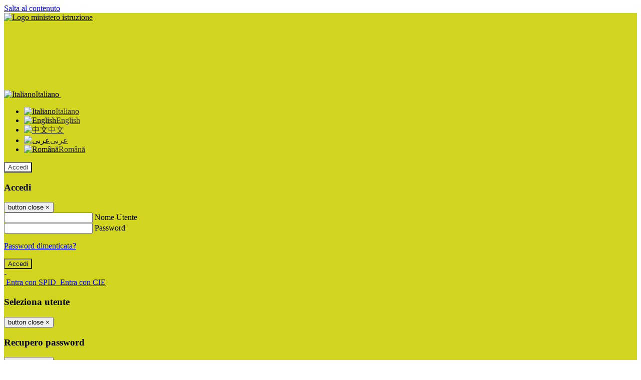

--- FILE ---
content_type: text/html; charset=UTF-8
request_url: https://www.comprensivocassola.edu.it/pagine/pnrr-m4c1-31-mim_dm-65_potenziamento-delle-competenze-stem-e-multilinguistiche
body_size: 17930
content:

<!DOCTYPE html>
<html lang="it">
<head>
<title>PNRR_M4C1-3.1 MIM_(D.M 65)_Potenziamento delle competenze STEM e multilinguistiche | Scuola d’Infanzia, Primaria e Secondaria di Primo Grado Istituto Comprensivo Cassola • G. Marconi</title>
<meta http-equiv="Content-Type" content="text/html; charset=UTF-8">
<meta name="viewport" content="width=device-width, initial-scale=1, shrink-to-fit=no">
<meta name="title" content="PNRR_M4C1-3.1 MIM_(D.M 65)_Potenziamento delle competenze STEM e multilinguistiche | Scuola d’Infanzia, Primaria e Secondaria di Primo Grado Istituto Comprensivo Cassola • G. Marconi">
<meta name="description" content="PNRR_M4C1-3.1 MIM_(D.M 65)_Potenziamento delle competenze STEM e multilinguistiche">
<meta name="keywords" content="">
<meta name="pvw-sede_codice" content="VIME0075">
<meta name="category" content="Education">


<meta property="og:locale" content="it">
<meta property="og:type" content="article">
<meta property="og:title" content="PNRR_M4C1-3.1 MIM_(D.M 65)_Potenziamento delle competenze STEM e multilinguistiche">
<meta property="og:description" content="PNRR_M4C1-3.1 MIM_(D.M 65)_Potenziamento delle competenze STEM e multilinguistiche">
<meta property="og:image" content="https://scaling.spaggiari.eu/VIME0075/thumbnail/7715.png&amp;rs=%2FtccTw2MgxYfdxRYmYOB6Pk9jQH5POS%2FquVc8aOi3ns2htM1BhF%2Fr5nAtRVDWvfTyMAZSK1CdbWaDHnglQjglAuFwI5cB%2FVmg%2FuX4At01ifvHVhzR520%2FYme%2BqShUDP%2B9Qj7hNmcQs3PUZ%2B9YD5vdA%3D%3D">



<link rel="icon" href="/pvw2/img/favicon.png">
<link rel="apple-touch-icon" href="/pvw2/img/favicon.png">

<link rel="stylesheet" href="/pvw2/css/bootstrap-italia.min.css?v=20260126">
<link rel="stylesheet" href="/pvw2/css/font-awesome.css?v=20260126">
<link rel="stylesheet" href="/pvw2/css/xfonts.css?v=20260126">
<link rel="stylesheet" href="/pvw2/css/common.css?v=20260126">
<link rel="stylesheet" href="/pvw2/css/spid.css?v=20260126">
<link rel="stylesheet" href="/commons/lib/jsx/jQuery/plugins/realperson/jquery.realperson.css?v=20260126">

<style>
body
{
font-family: 'Titillium Web';
background-color: #FFFFFF;
}



a, a:hover
{
color: #0000FF;
}

.form-check [type="checkbox"]:checked + label::after
{
border-color: #333;
background-color: #333;
color: #fff;
}

.login_bg
{
background-color: #D2D51F;
}

.login_text, .login_text:hover
{
color: #010000;
}

.logo_bg
{
background-color: #FFFFFF;
}

.logo_text, .logo_text:hover
{
color: #3F3E3E;
}

.menu_bg
{
background-color: #FF9C1B;
}

.menu_text, .menu_text:hover
{
color: #010000;
}

.footer_bg
{
background-color: #D2D51F;
}

.footer_text, .footer_text:hover
{
color: #000000;
}

.primario_text, .primario_text:hover
{
color: #000000;
}

.secondario_text, .secondario_text:hover
{
color: #333333;
}


/*===================================================*/
/* Personalizzazione Sfondo Testata / Menù / Footer */
/*=================================================*/

.it-header-wrapper .it-header-slim-wrapper {
background: #D2D51F;
}

.it-header-slim-wrapper .it-header-slim-wrapper-content a {
color: #010000;
}

.it-header-slim-wrapper .it-header-slim-wrapper-content .modal a {
color: #0000FF;
}

.it-header-slim-wrapper .it-header-slim-wrapper-content a .icon {
fill: #010000;
}

.it-header-wrapper .it-header-center-wrapper {
background-color: #FFFFFF!important;
}

.it-header-center-wrapper .it-header-center-content-wrapper .it-brand-wrapper a {
color: #3F3E3E;
}

.it-header-wrapper .it-header-navbar-wrapper {
background: #FF9C1B;
}

.navbar .navbar-collapsable .navbar-nav li a.nav-link {
color: #010000;
}

.navbar .navbar-collapsable .navbar-nav li a.nav-link.dropdown-toggle svg {
fill: #010000;
}

.it-header-wrapper .it-header-navbar-wrapper .custom-navbar-toggler svg
{
fill: #010000;
}



/*==========================================*/
/* Sezione Footer */
/*==========================================*/

.it-footer .it-footer-main {
background-color: #D2D51F;
}

.it-footer-main
{
font-family: "Titillium Web"!important;
color: #000000;
}

.it-footer-main h3{
color: #000000;
}

.it-footer-main a{
color: #000000;
}


/*==========================================*/
/* Login / Social */
/*==========================================*/

.it-header-slim-wrapper .it-header-slim-wrapper-content .header-slim-right-zone .it-access-top-wrapper button {
background: #FFFFFF;
color: #3F3E3E;
}

.it-header-slim-wrapper .it-header-slim-wrapper-content .header-slim-right-zone .it-access-top-wrapper input {
background: #FFFFFF;
color: #3F3E3E;
}

.it-header-slim-wrapper .it-header-slim-wrapper-content .header-slim-right-zone .it-access-top-wrapper button:hover {
background: #FFFFFF;
}

.it-header-slim-wrapper .it-header-slim-wrapper-content .header-slim-right-zone .link-list-wrapper ul li a span {
color: #333;
}

.it-nav-wrapper .it-header-center-wrapper .it-header-center-content-wrapper .it-right-zone {
color: #3F3E3E;
}

.it-nav-wrapper .it-header-center-wrapper .it-header-center-content-wrapper .it-right-zone .it-socials ul .icon {
fill: #3F3E3E;
}

.it-nav-wrapper .it-header-center-wrapper .it-header-center-content-wrapper .it-right-zone .it-socials ul li a:hover .icon {
fill: #D2D51F;
}

img.avatar-profile {
border: 2px solid #FFFFFF;
}

/*==========================================*/
/* Login Modal Form */
/*==========================================*/

.modal-dialog .modal-content .md-form label.active {
color: #D2D51F;
}

.modal-dialog .modal-content .btn.color-box {
color: #010000;
}

.modal-dialog .modal-content .color-box {
background: #D2D51F!important;
}

.modal-dialog .modal-content .btn .fab {
color: #D2D51F!important;
}


/*==========================================*/
/* Logo - Intestazione*/
/*==========================================*/
.it-brand-wrapper .testo_t1, .it-brand-wrapper .testo_t2, .it-brand-wrapper .testo_t3
{
font-family: 'Titillium Web';
color: #3F3E3E;
}


/*==========================================*/
/* Menu di navigazione*/
/*==========================================*/

.it-header-navbar-wrapper .link-list-wrapper ul li a span {
color: #010000!important;
}

.it-header-navbar-wrapper .link-list-wrapper ul li a:hover span {
color: #010000!important;
}

.it-header-wrapper .it-nav-wrapper .it-header-navbar-wrapper.sticky
{
background-color: #FF9C1B;
}

.navbar .dropdown-menu
{
background-color: #FF9C1B;
}

.navbar .dropdown-menu::before {
background-color: #FF9C1B;
}


/*==========================================*/
/* Sezione News */
/*==========================================*/

.sezione-notizie .card .card-body h3.card-title {
color: #000000;
}

.sezione-notizie a.read-more {
color: #333333;
}

.sezione-notizie .card .card-body h3 a {
color: #000000;
}

.sezione-notizie .card .card-body h3 a:hover {
color: #000000;
}

.sezione-notizie .card .card-body p {
font-family: "Titillium Web";
}

.sezione-notizie .card .card-body p {
color: #333333;
}

.sezione-notizie .card:hover
{
outline: 3px solid #0000FF;
}


/*==========================================*/
/* Sezione news a scorrimento */
/*==========================================*/

.sezione-scorrimento .card .card-body h3 a
{
color: #000000;
}


/*==========================================*/
/* Widgets */
/*==========================================*/

#amministrativo .sezione-ammin:hover
{
outline: 3px solid #0000FF;
}

.sezione-widgets .widget:hover, .sezione-widgets .widget-servizi:hover
{
outline: 3px solid #0000FF;
}


/*==========================================*/
/* Eventi */
/*==========================================*/

.planning-calendar {
font-family: "Titillium Web";
}

.planning-day-listed:focus {
background-color: #FFFFFF;
}

.planning-day.planning-day-today {
background-color: #FFFFFF;
}

.latest-news-feed .latest-news-feed-header{
background-color: #D2D51F;
color: #010000;
}

.latest-news-feed .latest-news-feed-body h3 a,
.latest-news-feed .latest-news-feed-body h3 a:hover{
color: #000000;
font-family: "Titillium Web";
}

.planning-day.planning-day-today .planning-day-num
{
color: #3F3E3E;
}

.planning-day.planning-day-listed.focus--mouse .planning-day-num
{
color: #3F3E3E;
}

.planning-day.planning-day-listed:focus .planning-day-num
{
color: #3F3E3E;
}

/*==========================================*/
/* Back to top */
/*==========================================*/

.back-to-top, .back-to-top:hover {
background: #FFFFFF;
}

.icon-light {
fill: #3F3E3E !important;
}

/*==========================================*/
/* Breadcrumb & Bottone Scarica Visualizza */
/*==========================================*/

.breadcrumb-container .breadcrumb .breadcrumb-item.active a {
color: #000000;
}

.breadcrumb-container .breadcrumb .breadcrumb-item a {
color: #333;
}


.btn-warning {
color: #fff!important;
background-color: #D2D51F;
border-color: #D2D51F;
}

.btn-warning:hover {
color: #fff!important;
background-color: #3f3e3e;
border-color: #3f3e3e;
}

/*==========================================*/
/* Pagina Semplice */
/*==========================================*/

.contenuto-sito h1
{
color: #000000;
}

.contenuto-sito p a {
color: #0000FF;
}

/*==========================================*/
/* Gruppo di Pagine */
/*==========================================*/

.contenuto-sito .section-gruppo-pagina .content-index--menu ul.lv1 li.list-element.lv1>.media {
background-color: #D2D51F;
color: #010000!important;
border-bottom: 0px;
}

.contenuto-sito .section-gruppo-pagina .content-index--menu ul.lv1 li.list-element.lv1>.media a {
color: #010000!important;
border-bottom: 0px;
}


/*==========================================*/
/* Panoramica */
/*==========================================*/

.contenuto-sito.contenuto-panoramica .section_title
{
background: #FF9C1B;
}

.contenuto-sito.contenuto-panoramica h1, .contenuto-sito.contenuto-panoramica p
{
color: #010000;
}


/*==========================================*/
/* Schede / Servizi */
/*==========================================*/

.contenuto-schede-index .section_title
{
background: #FF9C1B;
}

.contenuto-schede-index .section_title h1, .contenuto-schede-index .section_title p
{
color: #010000;
}


/*==========================================*/
/* News */
/*==========================================*/
.contenuto-sito .pagina .card.card-big .flag-icon{
background: #D2D51F;
}

.contenuto-sito .pagina .card.border-left-card {
border-left: 5px solid #D2D51F;
}

.contenuto-sito .pagina .card.card-big .card-body p{
font-family: "Titillium Web",Geneva,Tahoma,sans-serif;
}


/*==========================================*/
/* Amministrazione / Albo */
/*==========================================*/

.amministrazione-trasparente .indice .categorie li.categorie-item.titolo_trasparenza {
background-color: #D2D51F!important;
}

.amministrazione-trasparente .indice .categorie li.categorie-item.titolo_trasparenza label{
color: #010000!important;
}

.amministrazione-trasparente .indice .categorie li.categorie-item.oggetto_trasparenza a{
color: #000000;
}

.badge-light{
color: #010000;
background-color: #D2D51F;
}

/* Colonna DX*/

.amministrazione-trasparente .trasparenza-content .tabella-ricerca .search-table2 button{
border: 1px solid #ddd;
background: #fff;
}

.amministrazione-trasparente .trasparenza-content #box-search {
border: 1px solid #ddd;
background: #fff;
}

.amministrazione-trasparente .trasparenza-content #box-categoria {
border: 1px solid #ddd;
background: #fff;
}

.amministrazione-trasparente .trasparenza-content #box-search .form_sez_trasparenza {
color: #767676!important;
}

.amministrazione-trasparente .trasparenza-content #box-categoria .select_trasparenza {
color: #333333;
}


/*==========================================*/
/* Pagina Speciale 1 */
/*==========================================*/

.tabella-standard #testata-tabella, .tabella-standard2 #testata-tabella
{
background:#D2D51F;
color:#010000;
}

table .odd{
background:#f9f9f9;
}
table .even{
background:#eee;
}

.tabella #testata-tabella{
background:#D2D51F;
color:white;
}

.tabella td, .tabella th{
border: 1px solid #fff;
}

span.orari-precise {
color: #333;
}

span.docente-attivo {
color: #333;
}

#serbatoio-pon #testata-serbatoio {
background:#D2D51F;
color:white;
}

#serbatoio-pon td, #serbatoio-pon th{
border: 1px solid #ccc;
}

/*==========================================*/
/* Pagina Speciale 2: Galleria Video; */
/*==========================================*/

.contenuto-sito .boxvideo {
background-color: #eee;
}

.contenuto-sito .box-video{
background: #fff;
box-shadow: 0 1px 1px rgba(0, 0, 0, 0.15);
}

.video-card-slide .it-video-card-slide {
border: 1px solid #e3e4e6;
}

.video-card-slide .it-video-card-slide .owl-nav button{
background-color: #D2D51F;
color: #fff;
}

.video-card-slide .it-video-card-slide .owl-dots .owl-dot {
background: #D2D51F;
}

/*==========================================*/
/* Pagina Speciale 3: Contatti */
/*==========================================*/

.sezione-contatti {
border: 1px solid #e3e3e3;
background-color: #f5f5f5;
}

.sezione-contatti .contact-dati .unico-info p{
color: #000000;
}

.sezione-contatti .contact-dati .unico-info a{
color: #000;
}

.sezione-contatti .card:after {
background-color: #fff;
}

.sezione-contatti .title-contact h3 {
color: #000000;
}

.sezione-contatti .form-group .input-group-text {
color: #495057;
background-color: #e9ecef;
border: 1px solid #ced4da;
border-radius: .25rem;
}

.sezione-contatti .form-group .input-group input {
border-top: 1px solid #f5f5f5;
}

.sezione-contatti .card-body .send-button .btn-rounded {
color: #333333;
background-color: #FFFFFF;
}

/* ---------------------------*/

.sezione-informazione-scuola {
border: 1px solid #e3e3e3;
background-color: #f5f5f5;
}

.sezione-informazione-scuola #tabelle-orari {
background-color: #fff;
}

.sezione-informazione-scuola #tabelle-orari td {
border: 1px solid#ccc;
}

.sezione-informazione-scuola .nota-bene a {
color: #000000;
}


/*==========================================*/
/* Varie */
/*==========================================*/

.rssmaintitle
{
background-color: #D2D51F;
color: #010000;
}

.rsstitle
{
color: #000000;
}

.rsstext
{
color: #333333;
}

:focus:not(.focus--mouse):not([data-focus-mouse="true"]) {
border-color: #0000FF !important;
box-shadow: 0 0 0 2px #0000FF !important;
outline: 0 !important;
}


/*==========================================*/
/* MEDIA QUERIES */
/*==========================================*/

@media (max-width: 1200px) and (min-width: 992px){

}

@media (max-width: 991px) and (min-width: 768px){
.it-header-wrapper .it-header-navbar-wrapper {
background: none;
color: #010000;
}

img.avatar-profile {
border: 2px solid #FFFFFF;
}

.navbar .navbar-collapsable .menu-wrapper {
background-color: #FF9C1B;
}

.navbar .navbar-collapsable .navbar-nav li a.nav-link {
color: #010000;
}

.it-header-navbar-wrapper .link-list-wrapper ul li h3 {
color: #010000;
}

.navbar .navbar-collapsable .navbar-nav li a.nav-link.dropdown-toggle svg {
fill: #010000;
}

.it-header-navbar-wrapper .link-list-wrapper ul li a span {
color: #010000!important;
}

.it-header-navbar-wrapper .link-list-wrapper ul li a:hover span {
color: #010000!important;
}

.amministrazione-trasparente .trasparenza-content #box-categoria .select_trasparenza {
color: #333333;
}
}

@media (max-width: 767px) and (min-width: 408px){
}

@media (max-width: 767px){
.it-header-wrapper .it-header-navbar-wrapper {
background: none;
color: #010000;
}

img.avatar-profile {
border: 2px solid #FFFFFF;
}

.navbar .navbar-collapsable .menu-wrapper {
background-color: #FF9C1B;
}

.navbar .navbar-collapsable .navbar-nav li a.nav-link {
color: #010000;
}


.it-header-navbar-wrapper .link-list-wrapper ul li h3 {
color: #010000;
}

.navbar .navbar-collapsable .navbar-nav li a.nav-link.dropdown-toggle svg {
fill: #010000;
}

.it-header-navbar-wrapper .link-list-wrapper ul li a span {
color: #010000!important;
}

.it-header-navbar-wrapper .link-list-wrapper ul li a:hover span {
color: #010000!important;
}

.video-card-slide .it-video-card-slide {
border: 1px solid #e3e4e6;
}
}
</style>




<link rel="stylesheet" href="/pvw2/css/fotorama.css?v=20260126">
<!-- <link rel="stylesheet" href="/pvw2/lib/js/jstree/themes/default/style.min.css"> -->





<!-- matomo:na -->

</head>


<body>
<a class="skip-link screen-reader-text" href="#maincontent">Salta al contenuto</a>
<header class="it-header-wrapper">
<div class="it-header-slim-wrapper">
<div class="container">
<div class="row">
<div class="col-12">
<div class="it-header-slim-wrapper-content">
<div class="nav-mobile">

<a href="https://www.miur.gov.it/" target="_blank" title="Link ministero istruzione"><img src="/pvw2/img/logo-ministero-black.png" class="img-ministero" alt="Logo ministero istruzione"></a>


</div>
<!-- Sezione Autenticazione / Scelta Lingua -->
<div class="header-slim-right-zone">
<!-- multilang space -->

<div class="nav-item dropdown">
<a class="nav-link dropdown-toggle" href="#" data-toggle="dropdown" aria-expanded="false">
<img src="/pvw2/img/langs/it.png" alt="Italiano" class="lang-icon"><span class="d-none d-md-block ml-1" aria-hidden="true">Italiano</span>
<svg class="icon d-none d-lg-block">
<use xlink:href="/pvw2/img/sprite.svg#it-expand"></use>
</svg>
</a>
<div class="dropdown-menu">
<div class="row">
<div class="col-12">
<div class="link-list-wrapper">
<ul class="link-list">

<li>
<a class="list-item language_select active" href="#" data-lang="it">
<img src="/pvw2/img/langs/it.png" alt="Italiano" class="lang-icon"><span class="ml-1" aria-hidden="true">Italiano</span>
</a>
</li>


<li>
<a class="list-item language_select " href="#" data-lang="en">
<img src="/pvw2/img/langs/en.png" alt="English" class="lang-icon"><span class="ml-1" aria-hidden="true">English</span>
</a>
</li>


<li>
<a class="list-item language_select " href="#" data-lang="zh">
<img src="/pvw2/img/langs/zh.png" alt="中文" class="lang-icon"><span class="ml-1" aria-hidden="true">中文</span>
</a>
</li>


<li>
<a class="list-item language_select " href="#" data-lang="ar">
<img src="/pvw2/img/langs/ar.png" alt="عربى" class="lang-icon"><span class="ml-1" aria-hidden="true">عربى</span>
</a>
</li>


<li>
<a class="list-item language_select " href="#" data-lang="ro">
<img src="/pvw2/img/langs/ro.png" alt="Română" class="lang-icon"><span class="ml-1" aria-hidden="true">Română</span>
</a>
</li>


</ul>
</div>
</div>
</div>
</div>
</div>


<div class="it-access-top-wrapper">

<button class="btn btn-primary btn-sm" data-toggle="modal" data-target="#LoginModalForm"><i aria-hidden="true" class="fa fa-user-circle"></i> Accedi</button>


</div>
</div>

<!-- Modal cerca -->

<div class="modal fade" id="searchModal" tabindex="-1" role="dialog" aria-labelledby="searchModalTitle" style="display: none;" aria-hidden="true">
<div class="modal-dialog" role="document">
<div class="modal-content">
<form role="search" action="/cerca">
<div class="modal-header-fullsrc">
<div class="container">
<div class="row">
<div class="col-11">
<h2 class="modal-title" id="searchModalTitle">
Cerca
</h2>
</div>
<div class="col-1 pt-xl-3 pt-2">
<button type="button" class="close" data-dismiss="modal" aria-label="Chiudi ricerca" aria-hidden="false">
<svg class="icon">
<use xlink:href="/pvw2/img/sprite.svg#it-close-big"></use>
</svg>
</button>
</div>
</div>
</div>
</div>
<div class="modal-body-search">
<div class="container">
<div class="row" aria-hidden="false">
<div class="col-lg-12 col-md-12 col-sm-12">
<div class="form-group">
<div class="input-group">
<label for="cerca-txt" class="sr-only active">Cerca</label>
<input type="hidden" name="tipo" value="cerca">
<input type="text" name="cerca_sito" class="form-control" id="cerca-txt" placeholder="Cerca nel sito" data-element="search-modal-input">
<div class="input-group-append">
<button type="submit" class="btn btn-secondary mt-2" data-element="search-submit">Cerca</button>
</div>
</div>
</div>
</div>
</div>
<div class="row">
<div class="col-12">

<fieldset class="mb-3">
<legend>Filtra per argomento</legend>

<a href="/cerca?tag=consigli di classe"><span class="badge badge-outline-primary rounded-pill p-2 mb-2">Consigli di classe</span></a>


<a href="/cerca?tag=consigli di istituto"><span class="badge badge-outline-primary rounded-pill p-2 mb-2">Consigli di istituto</span></a>


<a href="/cerca?tag=didattica"><span class="badge badge-outline-primary rounded-pill p-2 mb-2">Didattica</span></a>


<a href="/cerca?tag=gita scolastica"><span class="badge badge-outline-primary rounded-pill p-2 mb-2">Gita scolastica</span></a>


<a href="/cerca?tag=istituto"><span class="badge badge-outline-primary rounded-pill p-2 mb-2">Istituto</span></a>


<a href="/cerca?tag=offerta formativa"><span class="badge badge-outline-primary rounded-pill p-2 mb-2">Offerta formativa</span></a>


<a href="/cerca?tag=organigramma"><span class="badge badge-outline-primary rounded-pill p-2 mb-2">Organigramma</span></a>


<a href="/cerca?tag=regolamento d&#039;istituto"><span class="badge badge-outline-primary rounded-pill p-2 mb-2">Regolamento d&#039;istituto</span></a>


<a href="/cerca?tag=rsu - rappresentanza sindacale unitaria"><span class="badge badge-outline-primary rounded-pill p-2 mb-2">Rsu - rappresentanza sindacale unitaria</span></a>


<a href="/cerca?tag=sedi"><span class="badge badge-outline-primary rounded-pill p-2 mb-2">Sedi</span></a>


<a href="/cerca?tag=segreteria"><span class="badge badge-outline-primary rounded-pill p-2 mb-2">Segreteria</span></a>


</fieldset>


</div>
</div>
</div>
</div>
</form>
</div>
</div>
</div>


<!-- /Modal cerca -->

<!-- Modal Login -->
<div class="modal fade" id="LoginModalForm" tabindex="-1" role="dialog" aria-labelledby="myModalLabel" aria-hidden="true">
<div class="modal-dialog" role="document">
<div class="modal-content login-form">
<div class="modal-testata text-center">
<h3 class="modal-title w-100 dark-grey-text font-weight-bold my-3" id="myModalLabel"><strong>Accedi</strong></h3>
<button type="button" class="close" data-dismiss="modal" aria-label="Close"><span class="sr-only">button close</span>
<span aria-hidden="true">&times;</span>
</button>
</div>
<div class="modal-body mx-4">
<div class="md-form mb-5">
<input type="email" id="accedi-mail" class="form-control validate">
<label data-error="wrong" data-success="right" for="accedi-mail">Nome Utente</label>
</div>
<div class="md-form pb-3">
<input type="password" id="accedi-pwd" class="form-control validate">
<label data-error="wrong" data-success="right" for="accedi-pwd">Password</label>
<p class="font-small color-text d-flex justify-content-end"><a href="#" class="color-text ml-1 pwd-reset">Password dimenticata?</a></p>
</div>
<div class="md-form pb-1">
<div class="alert alert-danger accedi-error d-none" role="alert">

</div>
</div>
<div class="text-center mb-3">
<input type="button" value="Accedi" class="btn color-box btn-block btn-rounded z-depth-1a btn-accedi"/>
</div>
<div class="text-center mb-3">
-
</div>
<div class="text-center mb-3">
<a href="#" class="spid_btn italia-it-button italia-it-button-size-m button-spid" aria-haspopup="true" aria-expanded="false"
onclick="window.location.href='https://web.spaggiari.eu/home/app/default/loginsp.php?act=spidLoginPV&custcode=VIME0075&fin=https%3A%2F%2Fwww.comprensivocassola.edu.it%2Fpvw2%2Fapp%2Fdefault%2Fpvwauthspid.php%3Fact%3DloginSPID%26rel%3DaHR0cHM6Ly93d3cuY29tcHJlbnNpdm9jYXNzb2xhLmVkdS5pdC9wYWdpbmUvcG5yci1tNGMxLTMxLW1pbV9kbS02NV9wb3RlbnppYW1lbnRvLWRlbGxlLWNvbXBldGVuemUtc3RlbS1lLW11bHRpbGluZ3Vpc3RpY2hl'">
<span class="italia-it-button-icon">
<img src="/home/img/spid_btn/spid-ico-circle-bb.svg" onerror="this.src='/home/img/spid_btn/spid-ico-circle-bb.png'; this.onerror=null;" alt="" />
</span>
<span class="italia-it-button-text">Entra con SPID</span>
</a>
<a href="#" class="spid_btn italia-it-button italia-it-button-size-m button-spid" aria-haspopup="true" aria-expanded="false"
onclick="window.location.href='https://web.spaggiari.eu/home/app/default/loginsp.php?act=spidLoginPV&custcode=VIME0075&fin=https%3A%2F%2Fwww.comprensivocassola.edu.it%2Fpvw2%2Fapp%2Fdefault%2Fpvwauthspid.php%3Fact%3DloginSPID%26rel%3DaHR0cHM6Ly93d3cuY29tcHJlbnNpdm9jYXNzb2xhLmVkdS5pdC9wYWdpbmUvcG5yci1tNGMxLTMxLW1pbV9kbS02NV9wb3RlbnppYW1lbnRvLWRlbGxlLWNvbXBldGVuemUtc3RlbS1lLW11bHRpbGluZ3Vpc3RpY2hl'">
<span class="italia-it-button-icon">
<img src="/home/img/cie-graphics-master/SVG/Logo_CIE_ID.svg" onerror="this.src='/home/img/cie-graphics-master/PNG/entra con cie.png'; this.onerror=null;" alt="" />
</span>
<span class="italia-it-button-text">Entra con CIE</span>
</a>
</div>
</div>
</div>
</div>
</div>
<!-- /Modal Login -->

<!-- Modal selezione utente -->
<div class="modal fade" id="UserSelectModalForm" tabindex="-1" role="dialog" aria-labelledby="myModalLabel2" aria-hidden="true">
<div class="modal-dialog" role="document">
<div class="modal-content login-form">
<div class="modal-testata text-center">
<h3 class="modal-title w-100 dark-grey-text font-weight-bold my-3" id="myModalLabel2"><strong>Seleziona utente</strong></h3>
<button type="button" class="close" data-dismiss="modal" aria-label="Close"><span class="sr-only">button close</span>
<span aria-hidden="true">&times;</span>
</button>
</div>
<div class="modal-body mx-4">

</div>
</div>
</div>
</div>
<!-- /Modal selezione utente -->

<!-- Modal pwd dimenticata -->
<div class="modal fade" id="ForgotPwdModalForm" tabindex="-1" role="dialog" aria-labelledby="myModalLabel3" aria-hidden="true">
<div class="modal-dialog" role="document">
<div class="modal-content login-form">
<div class="modal-testata text-center">
<h3 class="modal-title w-100 dark-grey-text font-weight-bold my-3" id="myModalLabel3"><strong>Recupero password</strong></h3>
<button type="button" class="close" data-dismiss="modal" aria-label="Close"><span class="sr-only">button close</span>
<span aria-hidden="true">&times;</span>
</button>
</div>
<div class="modal-body mx-4">
<form id="pvw-reminder-form">
<div class="md-form pb-3">
<input type="email" id="forgot-mail" name="eml" class="form-control validate">
<label data-error="wrong" data-success="right" for="forgot-mail">E-mail</label>
<small>Verrà inviato un messaggio all'indirizzo indicato con le istruzioni necessarie.</small><br><br>
<small>Non hai una e-mail associata al nome utente? Effettua il reset della password tramite la
<a href="https://web.spaggiari.eu" target="_blank">Login Spaggiari</a></small>
</div>
<div class="md-form pb-1">
<input type="text" name="captcha" class="captcha" placeholder="Codice di controllo">
</div>
<div class="md-form pb-1">
<div class="alert alert-success reset-success d-none" role="alert">
E-mail inviata, si prega di controllare la casella di posta elettronica!
</div>
</div>
<div class="md-form pb-1">
<div class="alert alert-danger reset-error d-none" role="alert">

</div>
</div>
<div class="text-center mb-3">
<input type="hidden" value="akRSPWRQ" name="a">
<input type="button" value="Invia" class="btn color-box btn-block btn-rounded z-depth-1a btn-reminder"/>
</div>
</form>
</div>
</div>
</div>
</div>
<!-- /Modal pwd dimenticata -->

<!-- Modal vari -->
<div class="modal fade" tabindex="-1" role="dialog" id="error-modal" data-backdrop="static" data-keyboard="false">
<div class="modal-dialog modal-dialog-centered" role="document">
<div class="modal-content">
<div class="modal-header">
<span class="modal-title"><strong>Errore</strong></span>
</div>
<div class="modal-body">
<div class="row">
<div class="col-12 text-center mt-1">
<i aria-hidden="true" class="fas fa-times-circle error-modal-icon"></i>
<p class="error-modal-text text-center mt-2 mb-0"></p>
</div>
</div>
</div>
<div class="modal-footer">
<button type="button" class="btn btn-secondary btn-azione" data-dismiss="modal">Chiudi</button>
</div>
</div>
</div>
</div>
<div class="modal fade" tabindex="-1" role="dialog" id="ok-modal" data-backdrop="static" data-keyboard="false">
<div class="modal-dialog modal-dialog-centered" role="document">
<div class="modal-content">
<div class="modal-header">
<span class="modal-title"><strong>Successo</strong></span>
</div>
<div class="modal-body">
<div class="row">
<div class="col-12 text-center mt-1">
<i aria-hidden="true" class="fas fa-check-circle ok-modal-icon"></i>
<p class="ok-modal-text text-center mt-2 mb-0"></p>
</div>
</div>
</div>
<div class="modal-footer">
<button type="button" class="btn btn-secondary btn-azione" data-dismiss="modal">Chiudi</button>
</div>
</div>
</div>
</div>
<div class="modal fade" tabindex="-1" role="dialog" id="info-modal" data-backdrop="static" data-keyboard="false">
<div class="modal-dialog modal-dialog-centered" role="document">
<div class="modal-content">
<div class="modal-header">
<span class="modal-title"><strong>Informazione</strong></span>
</div>
<div class="modal-body">
<div class="row">
<div class="col-12 text-center mt-1">
<i aria-hidden="true" class="fas fa-info-circle info-modal-icon"></i>
<p class="info-modal-text text-center mt-2 mb-0"></p>
</div>
</div>
</div>
<div class="modal-footer">
<button type="button" class="btn btn-secondary btn-azione" data-dismiss="modal">Chiudi</button>
</div>
</div>
</div>
</div>
<div class="modal fade" tabindex="-1" role="dialog" id="loading-modal" data-backdrop="static" data-keyboard="false">
<div class="modal-dialog modal-dialog-centered" role="document">
<div class="modal-content">
<div class="modal-header">
<span class="modal-title" style="font-weight:bold">Attendere...</span>
</div>
<div class="modal-body">
<div class="row">
<div class="col-12 text-center py-5 px-5">
<div class="d-flex justify-content-center">
<div class="spinner-border" role="status"></div>
</div>
Attendere il completamento dell'operazione...
</div>
</div>
</div>
</div>
</div>
</div>
<div class="modal fade" id="sp-event-modal" tabindex="-1" role="dialog" aria-hidden="true">
<div class="modal-dialog modal-xl" role="document">
<div class="modal-content">
<div class="modal-body mx-4">

</div>
<div class="modal-footer">
<div class="btn-modal-fixed-top-right">
<button type="button" class="btn btn-outline-secondary btn-modal-close" data-dismiss="modal" data-tooltip="tooltip" title="Chiudi">
<span class="sr-only">Chiudi</span>
<svg class="icon">
<use xlink:href="/pvw2/img/sprite.svg#it-close-big"></use>
</svg>
</button>
</div>
</div>
</div>
</div>
</div>
<div class="modal fade" id="content-modal" tabindex="-1" role="dialog" aria-hidden="true">
<div class="modal-dialog modal-xl" role="document">
<div class="modal-content">
<div class="modal-body">

</div>
<div class="modal-footer">
<div class="btn-modal-fixed-top-right">
<button type="button" class="btn btn-outline-secondary btn-modal-close" data-dismiss="modal" data-tooltip="tooltip" title="Chiudi">
<span class="sr-only">Chiudi</span>
<svg class="icon">
<use xlink:href="/pvw2/img/sprite.svg#it-close-big"></use>
</svg>
</button>
</div>
</div>
</div>
</div>
</div>
<!-- /Modal vari -->
</div>
</div>
</div>
</div>
</div>
<div class="it-nav-wrapper">
<div class="it-header-center-wrapper">
<div class="container">
<div class="row">
<div class="col-12">
<div class="it-header-center-content-wrapper">
<div class="it-brand-wrapper">
<a href="/" title="Torna alla homepage">

<div>
<span class="media">
<img class="align-self-center logo_scuola" src="https://scaling.spaggiari.eu/VIME0075/logo/1013.png&amp;rs=%2FtccTw2MgxYfdxRYmYOB6HjkoZcUOGTiYi6QRxuVV5sOGTp63rmnr%2BRTYVh7%2BFO%2FGwXtspJHA9p4BXfBXCcE%2BNfMTv1f63V8Ma7anOoEpmr1vY686jQADlCXWoD41fhLPKDeb5KzEXlN3xj5VLED2HK76ruGkCrzhAMWUaH%2BXdg%3D" alt="Scuola d’Infanzia, Primaria e Secondaria di Primo Grado Istituto Comprensivo Cassola • G. Marconi">

<span class="media-body ml-2 text-truncate">
<span class="testo_t1">&nbsp;</span>
<span class="testo_t2">Istituto Comprensivo Cassola • G. Marconi&nbsp;</span>
<span class="testo_t3">Scuola d&#039;Infanzia, Primaria e Secondaria di Primo Grado&nbsp;</span>
</span>


</span>
</div>


</a>
</div>
<div class="it-right-zone">
<div class="it-search-wrapper">
<div class="hidden-xs search" style="float:right;">
<div class="pull-right">
<span class="input-group-btn">
<button class="btn-search search-link rounded-icon" type="button" data-toggle="modal" data-target="#searchModal" aria-label="Apri ricerca" data-element="search-modal-button">
<svg class="icon">
<use xlink:href="/pvw2/img/sprite.svg#it-search"></use>
</svg>
</button>
</span>
</div>
</div>
</div>
</div>
</div>
</div>
</div>
</div>
</div>


<div id="navigation-bar" class="it-header-navbar-wrapper">
<div class="container">
<div class="row">
<div class="col-12">
<nav class="navbar navbar-expand-lg has-megamenu" aria-label="Menu principale">
<button class="custom-navbar-toggler" type="button" aria-controls="nav10" aria-expanded="false" aria-label="Toggle navigation" data-target="#nav10">
<svg class="icon">
<use xlink:href="/pvw2/img/sprite.svg#it-burger"></use>
</svg>
</button>
<div class="navbar-collapsable" id="nav10">
<div class="overlay"></div>
<div class="close-div sr-only">
<button class="btn close-menu" type="button"><span class="it-close"></span>close</button>
</div>
<div class="menu-wrapper">
<ul class="navbar-nav" data-element="menu">

<li class="nav-item dropdown">
<a class="nav-link dropdown-toggle" href="#" data-toggle="dropdown" aria-expanded="false">
<span>Scuola</span>
<svg class="icon icon-xs">
<use xlink:href="/pvw2/img/sprite.svg#it-expand"></use>
</svg>
</a>

<div class="dropdown-menu">
<div class="link-list-wrapper">
<ul class="link-list" data-element="school-submenu">

<li class="d-none">
<a class="list-item" href="/panoramica/Scuola" target="_self" data-element="overview">
<span><strong>Panoramica</strong></span>
</a>
</li>


<li>
<a class="list-item" href="/pagine/chi-siamo" target="_self" >
<span>Presentazione</span>
</a>
</li>


<li>
<a class="list-item" href="/luoghi" target="_self" data-element="school-locations">
<span>I luoghi</span>
</a>
</li>


<li>
<a class="list-item" href="/persone" target="_self" >
<span>Le persone</span>
</a>
</li>


<li>
<a class="list-item" href="/pagine/i-numeri-della-scuola" target="_self" >
<span>I numeri della scuola</span>
</a>
</li>


<li>
<a class="list-item" href="/carte-della-scuola" target="_self" >
<span>Le carte della scuola</span>
</a>
</li>


<li>
<a class="list-item" href="/organizzazione" target="_self" >
<span>Organizzazione</span>
</a>
</li>


<li>
<a class="list-item" href="/pagine/la-storia-guglielmo-marconi-" target="_self" >
<span>La storia</span>
</a>
</li>


</ul>
</div>
</div>
</li>


<li class="nav-item dropdown">
<a class="nav-link dropdown-toggle" href="#" data-toggle="dropdown" aria-expanded="false">
<span>Servizi</span>
<svg class="icon icon-xs">
<use xlink:href="/pvw2/img/sprite.svg#it-expand"></use>
</svg>
</a>

<div class="dropdown-menu">
<div class="link-list-wrapper">
<ul class="link-list" data-element="services-submenu">

<li class="d-none">
<a class="list-item" href="/panoramica/Servizi" target="_self" data-element="overview">
<span><strong>Panoramica</strong></span>
</a>
</li>


<li>
<a class="list-item" href="/servizi-famiglie" target="_self" data-element="service-type">
<span>Famiglie e studenti</span>
</a>
</li>


<li>
<a class="list-item" href="/servizi-personale" target="_self" data-element="service-type">
<span>Personale scolastico</span>
</a>
</li>


<li>
<a class="list-item" href="/percorsi-studio" target="_self" >
<span>Percorsi di studio</span>
</a>
</li>


</ul>
</div>
</div>
</li>


<li class="nav-item dropdown">
<a class="nav-link dropdown-toggle" href="#" data-toggle="dropdown" aria-expanded="false">
<span>Novità</span>
<svg class="icon icon-xs">
<use xlink:href="/pvw2/img/sprite.svg#it-expand"></use>
</svg>
</a>

<div class="dropdown-menu">
<div class="link-list-wrapper">
<ul class="link-list" data-element="news-submenu">

<li class="d-none">
<a class="list-item" href="/panoramica/Novit%C3%A0" target="_self" data-element="overview">
<span><strong>Panoramica</strong></span>
</a>
</li>


<li>
<a class="list-item" href="/archivio-news" target="_self" >
<span>Le notizie</span>
</a>
</li>


<li>
<a class="list-item" href="/comunicati" target="_self" >
<span>Le circolari</span>
</a>
</li>


<li>
<a class="list-item" href="/pagine/calendario-scolastico-1" target="_self" >
<span>Calendario eventi</span>
</a>
</li>


<li>
<a class="list-item" href="/albo-online" target="_self" >
<span>Albo online</span>
</a>
</li>


</ul>
</div>
</div>
</li>


<li class="nav-item dropdown">
<a class="nav-link dropdown-toggle" href="#" data-toggle="dropdown" aria-expanded="false">
<span>Didattica</span>
<svg class="icon icon-xs">
<use xlink:href="/pvw2/img/sprite.svg#it-expand"></use>
</svg>
</a>

<div class="dropdown-menu">
<div class="link-list-wrapper">
<ul class="link-list" data-element="teaching-submenu">

<li class="d-none">
<a class="list-item" href="/panoramica/Didattica" target="_self" data-element="overview">
<span><strong>Panoramica</strong></span>
</a>
</li>


<li>
<a class="list-item" href="/pagine/ptof" target="_self" >
<span>Offerta formativa</span>
</a>
</li>


<li>
<a class="list-item" href="/pagine/i-progetti-delle-classi" target="_self" >
<span>I progetti delle classi</span>
</a>
</li>


</ul>
</div>
</div>
</li>


<li class="nav-item">
<a class="nav-link" href="/pagine/info-utili" target="_self">
<span>Info Utili</span>
</a>
</li>


</ul>
<div class="it-search-wrapper">
<div class="hidden-desk search" style="float:left;">
<div class="pull-right">
<form class="navbar-right" role="search" action="/cerca">
<div class="input-group search-shadow">
<label for="cerca-mobile" class="sr-only">Campo di ricerca per le pagine del sito</label>
<input type="hidden" name="tipo" value="cerca">
<input id="cerca-mobile" type="text" name="cerca_sito" class="form-control" placeholder="Cerca nel sito">
<span class="input-group-btn">
<button class="btn-search search-link rounded-icon" type="submit">
<svg class="icon">
<use xlink:href="/pvw2/img/sprite.svg#it-search"></use>
</svg>
</button>
</span>
</div>
</form>
</div>
</div>
</div>
</div>
</div>
</nav>
</div>
</div>
</div>
</div>


</div>
</header>


<main class="container pb-4 px-4 sfondo-pagina" id="maincontent">


<nav class="breadcrumb-container" aria-label="Percorso di navigazione">
<ol class="breadcrumb flex-wrap" data-element="breadcrumb">

<li class="breadcrumb-item">
<a href="/">Home</a>
<span class="separator">&gt;</span>
</li>


<li class="breadcrumb-item">
<a href="/panoramica/Novit%C3%A0">Novità</a>
<span class="separator">&gt;</span>
</li>


<li class="breadcrumb-item">
<a href="/archivio-news">Le notizie</a>
<span class="separator">&gt;</span>
</li>


<li class="breadcrumb-item">
PNRR_M4C1-3.1 MIM_(D.M 65)_Potenziamento delle competenze STEM e multilinguistiche
</li>


</ol>
</nav>


<section class="contenuto-sito">
<div class="section-gruppo-pagina">
<div class="col-12 col-md-4 table-border">

<nav class="navbar navbar-expand-lg has-megamenu affix-top">
<button class="navbar-toggler mb-2" type="button" data-toggle="collapse" data-target="#content-index" aria-controls="content-index" aria-expanded="false" aria-label="Toggle navigation">
<svg class="icon"><use xlink:href="/pvw2/img/sprite.svg#it-burger"></use></svg>
Menu di navigazione
</button>
<div id="content-index" class="menu-laterale navbar-collapse collapse ">
<ul>
<li class="base-parent">
<div class="titolo">

<a class="" href="/pagine/i-progetti-delle-classi">I progetti delle classi </a>


</div>
<ul data-element="page-index">

<li>
<a class="" href="/pagine/pnrr">PNRR 
<svg class="toggle-collapse" aria-label="Apri/chiudi menu" href="#collapse1189" data-toggle="collapse" aria-expanded="false" aria-controls="collapse1189">
<use xlink:href="/pvw2/img/sprite.svg#it-expand"></use>
</svg>
</a>
<ul id="collapse1189" class="collapse-submenu collapse">

<li>
<a class="" href="/pagine/pnrr_dm-1924_riduzione-dei-divari-negli-apprendimenti-e-contrasto-dispersione">PNRR_DM 19/24_RIDUZIONE DEI DIVARI NEGLI APPRENDIMENTI E CONTRASTO DISPERSIONE 
<svg class="toggle-collapse" aria-label="Apri/chiudi menu" href="#collapse1473" data-toggle="collapse" aria-expanded="false" aria-controls="collapse1473">
<use xlink:href="/pvw2/img/sprite.svg#it-expand"></use>
</svg>
</a>
<ul id="collapse1473" class="collapse-submenu collapse">

<li>
<a class="" href="/pagine/team-dispersione-">Team Dispersione  </a>
</li>


</ul>
</li>


<li>
<a class="" href="/pagine/-pnrr_formazione-del-personale-scolastico-per-la-transizione-digitale-nelle-scuole-statali-dm-662023"> PNRR_Formazione del personale scolastico per la transizione digitale nelle scuole statali (D.M. 66/2023) 
<svg class="toggle-collapse" aria-label="Apri/chiudi menu" href="#collapse1437" data-toggle="collapse" aria-expanded="false" aria-controls="collapse1437">
<use xlink:href="/pvw2/img/sprite.svg#it-expand"></use>
</svg>
</a>
<ul id="collapse1437" class="collapse-submenu collapse">

<li>
<a class="" href="/pagine/comunit-di-pratiche-per-lapprendimento">Comunità di pratiche per l’apprendimento </a>
</li>


<li>
<a class="" href="/pagine/formazione-del-personale-scolastico-per-la-transizione-digitale">FORMAZIONE del PERSONALE SCOLASTICO per la TRANSIZIONE DIGITALE 
<svg class="toggle-collapse" aria-label="Apri/chiudi menu" href="#collapse1451" data-toggle="collapse" aria-expanded="false" aria-controls="collapse1451">
<use xlink:href="/pvw2/img/sprite.svg#it-expand"></use>
</svg>
</a>
<ul id="collapse1451" class="collapse-submenu collapse">

<li>
<a class="" href="/pagine/edizione-6_formazione-cricut-maker-3--plotter-da-taglio-e--incisione--con-kit-materiali-inclusi-e--stampa-3d">Edizione 6_FORMAZIONE CRICUT MAKER 3  PLOTTER DA TAGLIO E  INCISIONE  CON KIT MATERIALI INCLUSI E  STAMPA 3D </a>
</li>


<li>
<a class="" href="/pagine/edizione-5_tinkercad-e-stampa-3d-per-scuola-secondaria">Edizione 5_TINKERCAD E STAMPA 3D per scuola secondaria </a>
</li>


<li>
<a class="" href="/pagine/edizione-4_-formazione-sul-storytelling-per-primaria">Edizione 4_ FORMAZIONE SULLO STORYTELLING PER PRIMARIA </a>
</li>


<li>
<a class="" href="/pagine/edizione-3_formazione--sul-tinkering-littlebits-ed-elettronica">Edizione 3_FORMAZIONE  SUL TINKERING, LITTLEBITS ED ELETTRONICA </a>
</li>


<li>
<a class="" href="/pagine/edizione-2_formazione-sul-socialemotional-learning--e-ai-introduzione-sulla-contemporaneit-e-le-steam">Edizione 2_FORMAZIONE SUL SOCIAL EMOTIONAL LEARNING  E AI, INTRODUZIONE SULLA  CONTEMPORANEITÀ E LE STEAM  </a>
</li>


<li>
<a class="" href="/pagine/edizione-1_canva-ecosistema-creativo-nella-transizione-digitale">Edizione 1_RENDI L'APPRENDIMENTO UN'ESPERIENZA COINVOLGENTE CON CANVA, PANQUIZ E BOOKCREATOR </a>
</li>


</ul>
</li>


<li>
<a class="" href="/pagine/-laboratorio-di-formazione-sul-campo-per-docenti-"> LABORATORIO DI FORMAZIONE SUL CAMPO PER DOCENTI/ATA  
<svg class="toggle-collapse" aria-label="Apri/chiudi menu" href="#collapse1448" data-toggle="collapse" aria-expanded="false" aria-controls="collapse1448">
<use xlink:href="/pvw2/img/sprite.svg#it-expand"></use>
</svg>
</a>
<ul id="collapse1448" class="collapse-submenu collapse">

<li>
<a class="" href="/pagine/laboratorio-la-gestione-delle-fatture-il-flusso-operativo-dallacquisizione-allinvio-in-conservazione-">Laboratorio: LA GESTIONE DELLE FATTURE, IL FLUSSO OPERATIVO DALL'ACQUISIZIONE ALL'INVIO IN CONSERVAZIONE  </a>
</li>


<li>
<a class="" href="/pagine/labotatorio-la-conservazione-digitale-le-corrette-prassi-di-gestione-applicate-alla-pratica-quotidiana-di-gestione-documentale">Laboratorio: LA CONSERVAZIONE DIGITALE, LE CORRETTE PRASSI DI GESTIONE APPLICATE ALLA PRATICA QUOTIDIANA DI GESTIONE DOCUMENTALE </a>
</li>


<li>
<a class="" href="/pagine/laboratorioamministrazione-trasparente-e-albo-on-line-la-pubblicazione-come-procedura-necessaria-allinterno-della-segreteria-scolastica">Laboratorio: AMMINISTRAZIONE TRASPARENTE E ALBO ON LINE, LA PUBBLICAZIONE COME PROCEDURA NECESSARIA ALL'INTERNO DELLA SEGRETERIA SCOLASTICA </a>
</li>


<li>
<a class="" href="/pagine/laboratorio-le-richieste-e-comunicazioni-di-assenze-e-ferie-col-digitale">Laboratorio: LE RICHIESTE E  COMUNICAZIONI DI ASSENZE E FERIE COL DIGITALE </a>
</li>


<li>
<a class="" href="/pagine/laboratorio-il-curricolo-digitale-con-attenzione-al-digcomp-22">Laboratorio: IL CURRICOLO DIGITALE CON ATTENZIONE AL DIGCOMP 2.2 </a>
</li>


<li>
<a class="" href="/pagine/laboratorio-il-sito-web-nuova-realt-dopo-pnrr-41-">Laboratorio: IL SITO WEB, NUOVA REALTÀ DOPO PNRR  AVVISO 1.4.1  </a>
</li>


<li>
<a class="" href="/pagine/laboratorio--verdi-plus-come-usare-al-meglio-la-piattaforma-di-gestione-digitale">Laboratorio: VER.DI PLUS: COME USARE AL MEGLIO LA PIATTAFORMA DI GESTIONE DIGITALE </a>
</li>


<li>
<a class="" href="/pagine/laboratorio-didattica-digitale-strumenti-dispensativi-e-stemstampa-3d">Laboratorio: DIDATTICA DIGITALE, STRUMENTI DISPENSATIVI E STEM/STAMPA 3D </a>
</li>


<li>
<a class="" href="/pagine/laboratorio-gestione-didattica-e-tecnica-degli-ambienti-dapprendimento-innovativi-e-dei-relativi-strumenti-tecnologici-e-dei-laboratori-in-complemetarieta-con-scuola-40">Laboratorio: GESTIONE DIDATTICA E TECNICA DEGLI AMBIENTI D'APPRENDIMENTO INNOVATIVI E DEI RELATIVI STRUMENTI TECNOLOGICI E DEI LABORATORI, IN COMPLEMETARIETA' CON "SCUOLA 4.0”, </a>
</li>


</ul>
</li>


</ul>
</li>


<li>
<a class="current" href="/pagine/pnrr-m4c1-31-mim_dm-65_potenziamento-delle-competenze-stem-e-multilinguistiche">PNRR_M4C1-3.1 MIM_(D.M 65)_Potenziamento delle competenze STEM e multilinguistiche 
<svg class="toggle-collapse" aria-label="Apri/chiudi menu" href="#collapse1427" data-toggle="collapse" aria-expanded="false" aria-controls="collapse1427">
<use xlink:href="/pvw2/img/sprite.svg#it-expand"></use>
</svg>
</a>
<ul id="collapse1427" class="collapse-submenu collapse">

<li>
<a class="" href="/pagine/-percorsi-di-formazione-per-il-potenziamento-delle-competenze-linguistiche-degli-studenti">Linea Intervento B - Percorsi di formazione per il potenziamento delle competenze linguistiche degli studenti 
<svg class="toggle-collapse" aria-label="Apri/chiudi menu" href="#collapse1450" data-toggle="collapse" aria-expanded="false" aria-controls="collapse1450">
<use xlink:href="/pvw2/img/sprite.svg#it-expand"></use>
</svg>
</a>
<ul id="collapse1450" class="collapse-submenu collapse">

<li>
<a class="" href="/pagine/corso-clil">Corso CLIL </a>
</li>


<li>
<a class="" href="/pagine/corso-lingua-c1">Corso Lingua C1 </a>
</li>


<li>
<a class="" href="/pagine/corso-lingua-b2">Corso Lingua B2 </a>
</li>


<li>
<a class="" href="/pagine/corso-lingua-b12">Corso Lingua B1.2 </a>
</li>


<li>
<a class="" href="/pagine/corso-lingua-b11">Corso Lingua B1.1 </a>
</li>


</ul>
</li>


<li>
<a class="" href="/pagine/-linea-di-intervento-a---realizzazione-di-percorsi-didattici-formativi-e-di-orientamento-per-studentesse-e-studenti"> Linea di Intervento A - Realizzazione di percorsi didattici, formativi e di orientamento per studentesse e studenti </a>
</li>


</ul>
</li>


<li>
<a class="" href="/pagine/avvisodecreto-prot-n-8509-del-10112022-in-cui-vengono-assegnati-a-ciascuna-istituzione-scolastica-200000-euro-per-lattuazione-di-azioni-finalizzate-alla-formazione-del-personale-scolastico">PNRR_Azioni di coinvolgimento degli animatori digitali” per gli anni scolastici 2022-2023 e 2023-2024. 
<svg class="toggle-collapse" aria-label="Apri/chiudi menu" href="#collapse1321" data-toggle="collapse" aria-expanded="false" aria-controls="collapse1321">
<use xlink:href="/pvw2/img/sprite.svg#it-expand"></use>
</svg>
</a>
<ul id="collapse1321" class="collapse-submenu collapse">

<li>
<a class="" href="/pagine/corso-di-formazione-sulla-stampa-3d---primaria">Corso di formazione SULLA STAMPA 3D - PRIMARIA </a>
</li>


<li>
<a class="" href="/pagine/corso-di-formazione-sulle-nuove-smart-mx275-v3---secondaria-1">Corso di formazione SULLE NUOVE SMART MX275-V3 - SECONDARIA  </a>
</li>


<li>
<a class="" href="/pagine/corso-di-formazione-sulle-nuove-smart-mx275-v3---primaria">Corso di formazione SULLE NUOVE SMART MX275-V3 - PRIMARIA </a>
</li>


</ul>
</li>


<li>
<a class="" href="/pagine/piano-scuola-40">PNRR_Piano Scuola 4.0 </a>
</li>


<li>
<a class="" href="/pagine/divari">PNRR_DM 170_RIDUZIONE DEI DIVARI TERRITORIALI E CONTRASTO ALLA DISPERSIONE SCOLASTICA, Missione 4  </a>
</li>


<li>
<a class="" href="/pagine/la-pa-digitale-2026">PNRR_LA PA DIGITALE 2026 
<svg class="toggle-collapse" aria-label="Apri/chiudi menu" href="#collapse1097" data-toggle="collapse" aria-expanded="false" aria-controls="collapse1097">
<use xlink:href="/pvw2/img/sprite.svg#it-expand"></use>
</svg>
</a>
<ul id="collapse1097" class="collapse-submenu collapse">

<li>
<a class="" href="/pagine/avviso-pubblico-investimento-12-abilitazione-al-cloud-per-le-pa-locali-scuole-aprile-2022---m1c1-pnrr-finanziato-dallunione-europea---nextgenerationeu">PNRR_Avviso Pubblico 'Investimento 1.2 ABILITAZIONE AL CLOUD PER LE PA LOCALI SCUOLE (APRILE 2022)' - M1C1 PNRR FINANZIATO DALL'UNIONE EUROPEA - NextGenerationEU </a>
</li>


<li>
<a class="" href="/pagine/141-esperienza-dei-servizi-pubblici">PNRR_1.4.1 Esperienza dei servizi pubblici </a>
</li>


</ul>
</li>


<li>
<a class="" href="/pagine/avviso-pubblico-prot-n-10812-del-13-maggio-2021-spazi-e-strumenti-digitali-per-le-stem-">PNSD Avviso pubblico prot. n. 10812 del 13 maggio 2021 “Spazi e strumenti digitali per le STEM”.  </a>
</li>


</ul>
</li>


<li>
<a class="" href="/pagine/pnsd">PNSD 
<svg class="toggle-collapse" aria-label="Apri/chiudi menu" href="#collapse253" data-toggle="collapse" aria-expanded="false" aria-controls="collapse253">
<use xlink:href="/pvw2/img/sprite.svg#it-expand"></use>
</svg>
</a>
<ul id="collapse253" class="collapse-submenu collapse">

<li>
<a class="" href="/pagine/azioni-scuola-digitale-del-pnsd">Azioni scuola digitale del PNSD </a>
</li>


<li>
<a class="" href="/pagine/formazione-piano-digitale-2021-22">Formazione Piano Digitale 21-22 </a>
</li>


<li>
<a class="" href="/pagine/piano-scuole-per-la-banda-ultra-larga-miur">“Piano scuole per la banda ultra larga” MIUR </a>
</li>


<li>
<a class="" href="/pagine/pnsd-1">Formazione Digitale PSDN I.C.MARCONI 2018/2019 Azione #29 (per docenti) </a>
</li>


<li>
<a class="" href="/pagine/pnsd-azione--24">PNSD azione # 24 </a>
</li>


</ul>
</li>


<li>
<a class="" href="/pagine/pon-2014---2020"> Programma Operativo Nazionale (PON) del Miur, intitolato “Per la Scuola – competenze e ambienti per l'apprendimento”  
<svg class="toggle-collapse" aria-label="Apri/chiudi menu" href="#collapse243" data-toggle="collapse" aria-expanded="false" aria-controls="collapse243">
<use xlink:href="/pvw2/img/sprite.svg#it-expand"></use>
</svg>
</a>
<ul id="collapse243" class="collapse-submenu collapse">

<li>
<a class="" href="/pagine/percorsi-educativi-e-formativi-per-il-potenziamento-delle-competenze-linclusione-e-la-socialit-nel-periodo-di-sospensione-estiva-delle-lezioni-piano-estatee-25_26-avviso-81652">Percorsi educativi e formativi per il potenziamento delle competenze, l’inclusione e la socialità nel periodo di sospensione estiva delle lezioni (Piano Estate 25_26)_Avviso 81652 </a>
</li>


<li>
<a class="" href="/pagine/avviso-57173-del-140425_-percorsi-di-orientamento">Avviso 57173 del 14/04/25_ Percorsi di orientamento </a>
</li>


<li>
<a class="" href="/pagine/pnrr_nota-mim-09102024-prot-n-136777_agenda-nord">FSE+_Nota M.I.M. 09.10.2024, prot. n. 136777_AGENDA NORD </a>
</li>


<li>
<a class="" href="/pagine/piano-estate---programma-nazionale-scuola-e-competenze-2021-2027--fondo-sociale-europeo-plus-fse--1">Piano Estate - Programma Nazionale “Scuola e competenze” 2021-2027 – Fondo sociale europeo plus (FSE+)  
<svg class="toggle-collapse" aria-label="Apri/chiudi menu" href="#collapse1454" data-toggle="collapse" aria-expanded="false" aria-controls="collapse1454">
<use xlink:href="/pvw2/img/sprite.svg#it-expand"></use>
</svg>
</a>
<ul id="collapse1454" class="collapse-submenu collapse">

<li>
<a class="" href="/pagine/-mettiamoci-in-moto-c2_titolo-yoga-educativo-"> Mettiamoci in moto! C2_Titolo: YOGA EDUCATIVO  </a>
</li>


<li>
<a class="" href="/pagine/mettiamoci-in-moto-c1_titolo-yoga-educativo-30h">Mettiamoci in moto! C1_Titolo: YOGA EDUCATIVO </a>
</li>


<li>
<a class="" href="/pagine/w-lestate-e-la-matematica--spccassola-sottotitolo-lezioni-di-attivit-flashback-matematico-ricorda-applica-crea-30h">W l'estate e la matematica !!! sg1/Cassola_Sottotitolo: Lezioni di attività Flashback Matematico Ricorda, Applica, Crea </a>
</li>


<li>
<a class="" href="/pagine/sportiamoci-insieme_sg3-30ore">Sportiamoci insieme_SG3 </a>
</li>


<li>
<a class="" href="/pagine/w-lestate-e-la-matematicasg130h">W l'estate e... la matematica!!!SG1 </a>
</li>


<li>
<a class="" href="/pagine/modulo-w-lestate-a-scuola-cassola">Modulo: W l'estate... a scuola!! (Cassola) </a>
</li>


<li>
<a class="" href="/pagine/modulo--w-l-estate-e--la-matematica-cassola">Modulo: W l'estate e la matematica (Cassola)  </a>
</li>


<li>
<a class="" href="/pagine/modulo-intitolato-sportiamo-insieme_sg2">Modulo intitolato: Sportiamo insieme_SG2  </a>
</li>


<li>
<a class="" href="/pagine/modulo-intitolato-sportiamo-insieme_sg1">Modulo intitolato: Sportiamo insieme_SG1 </a>
</li>


<li>
<a class="" href="/pagine/modulo-la-vita--teatro">Modulo: La vita è teatro </a>
</li>


</ul>
</li>


<li>
<a class="" href="/pagine/avviso-pubblico-9707-del-27-aprile-2021">PON Apprendimento e socialità: avviso pubblico 33956 del 18/05/2022 
<svg class="toggle-collapse" aria-label="Apri/chiudi menu" href="#collapse1095" data-toggle="collapse" aria-expanded="false" aria-controls="collapse1095">
<use xlink:href="/pvw2/img/sprite.svg#it-expand"></use>
</svg>
</a>
<ul id="collapse1095" class="collapse-submenu collapse">

<li>
<a class="" href="/pagine/progetto-insieme-e-piu-facile">Progetto: INSIEME E' PIU' FACILE 
<svg class="toggle-collapse" aria-label="Apri/chiudi menu" href="#collapse1111" data-toggle="collapse" aria-expanded="false" aria-controls="collapse1111">
<use xlink:href="/pvw2/img/sprite.svg#it-expand"></use>
</svg>
</a>
<ul id="collapse1111" class="collapse-submenu collapse">

<li>
<a class="" href="/pagine/larte-del-teatro_scuola-secondaria-cassola">L'arte del teatro_Scuola Secondaria Cassola </a>
</li>


<li>
<a class="" href="/pagine/larte-del-teatro_scuola-secondaria-san-giuseppe">L'arte del teatro_Scuola Secondaria San Giuseppe </a>
</li>


</ul>
</li>


<li>
<a class="" href="/pagine/progetto-miglioriamo-insieme">Progetto: “MIGLIORIAMO INSIEME” 
<svg class="toggle-collapse" aria-label="Apri/chiudi menu" href="#collapse1117" data-toggle="collapse" aria-expanded="false" aria-controls="collapse1117">
<use xlink:href="/pvw2/img/sprite.svg#it-expand"></use>
</svg>
</a>
<ul id="collapse1117" class="collapse-submenu collapse">

<li>
<a class="" href="/pagine/arricchiamoci-con-la-lis_scuola-secondaria-san-giuseppe-e-cassola">Arricchiamoci con la LIS_Scuola Secondaria San Giuseppe e Cassola </a>
</li>


<li>
<a class="" href="/pagine/arricchiamoci-con-la-lis_scuola-primaria">Arricchiamoci con la LIS_Scuola Primaria/Secondaria </a>
</li>


<li>
<a class="" href="/pagine/corso-laboratoriale-intensivo-approfondimento-lingua-inglese-con-madrelingua-scuola-secondaria-san-giuseppe">Corso laboratoriale intensivo approfondimento lingua inglese con madrelingua (Scuola Secondaria San Giuseppe) </a>
</li>


<li>
<a class="" href="/pagine/corso-laboratoriale-intensivo-approfondimento-lingua-inglese-con-madrelingua-scuola-secondaria-cassola">Corso laboratoriale intensivo approfondimento lingua inglese con madrelingua (Scuola Secondaria Cassola) </a>
</li>


<li>
<a class="" href="/pagine/orso-laboratoriale-intensivo-approfondimento-lingua-inglese-con-madrelingua-scuola-primaria">Corso laboratoriale intensivo approfondimento lingua inglese con madrelingua (Scuola Primaria) </a>
</li>


<li>
<a class="" href="/pagine/corso-laboratoriale-intensivo-introduttivo-lingua-tedesca-scuola-primaria">Corso laboratoriale intensivo introduttivo lingua tedesca (Scuola Primaria/Secondaria) </a>
</li>


<li>
<a class="" href="/pagine/come-un-problema-matematico-complesso-pu-diventare-gioco-scuola-secondaria-san-giuseppe-e-cassola">Come un problema matematico complesso può diventare gioco! (Scuola Secondaria San Giuseppe e Cassola) </a>
</li>


<li>
<a class="" href="/pagine/come-un-problema-matematico-pu-diventare-gioco-scuola-primaria-san-giuseppe">Come un problema matematico può diventare gioco! (Scuola Primaria San Giuseppe) </a>
</li>


<li>
<a class="" href="/pagine/come-un-problema-matematico-pu-diventare-gioco-scuola-primaria-cassola--508200-come-un-problema-matematico">Come un problema matematico può diventare gioco! (Scuola Primaria Cassola)  </a>
</li>


<li>
<a class="" href="/pagine/come-un-problema-matematico-pu-diventare-gioco-scuola-primaria-san-zeno">Come un problema matematico può diventare gioco! (Scuola Primaria San Zeno) </a>
</li>


<li>
<a class="" href="/pagine/creazione-di-una-web-radio-scuola-secondaria">Creazione di una web-radio (Scuola Secondaria) </a>
</li>


</ul>
</li>


</ul>
</li>


<li>
<a class="" href="/pagine/avviso-pubblico-38007-del-27-maggio-2022">PON Apprendimento e socialità: avviso pubblico 38007 del 27 maggio 2022 </a>
</li>


<li>
<a class="" href="/pagine/pon-reti-locali-avviso-pubblico-20480-del-20-luglio-2021">PON RETI LOCALI (Avviso pubblico 20480 del 20 luglio 2021) </a>
</li>


<li>
<a class="" href="/pagine/avviso-pubblico-digital-board-trasformazione-digitale-nella-didattica-e-nellorganizzazione-nota-28966-del-6092021">PON Digital board: trasformazione digitale nella didattica e nell’organizzazione (nota 28966 del 6/09/2021) </a>
</li>


<li>
<a class="" href="/pagine/pon-9707-apprendimento-e-socialit">PON 9707 Apprendimento e socialità 2020-21 </a>
</li>


<li>
<a class="" href="/pagine/supporto-per-libri-di-testo-e-kit-scolastici-per-secondarie-di-i-e-ii-grado">PON Supporto per libri di testo e kit scolastici per secondarie di I e II grado </a>
</li>


<li>
<a class="" href="/pagine/smart-class-asse-ii-fesr-azione-1086">PON Smart Class, Asse II (FESR), Azione 10.8.6 </a>
</li>


<li>
<a class="" href="/pagine/lo-sviluppo-del-pensiero-logico-e-computazionale-e-della-creativit-digitale-e-della-cittadinanza-digitale">PON Lo sviluppo del pensiero logico e computazionale e della creatività digitale e della cittadinanza digitale 
<svg class="toggle-collapse" aria-label="Apri/chiudi menu" href="#collapse39" data-toggle="collapse" aria-expanded="false" aria-controls="collapse39">
<use xlink:href="/pvw2/img/sprite.svg#it-expand"></use>
</svg>
</a>
<ul id="collapse39" class="collapse-submenu collapse">

<li>
<a class="" href="/pagine/calendario-lezioni-pon-avviso">Calendario lezioni Pon: avviso </a>
</li>


<li>
<a class="" href="/pagine/assegnazione-tutoresperti-terzo-e-quarto-modulo">Assegnazione Tutor/Esperti (terzo e quarto modulo) </a>
</li>


<li>
<a class="" href="/pagine/modulo-4-per-un-web-amico-costruiremo-assieme-la-web-radio-ic-marconi">Modulo 4 "Per un WEB AMICO!" (Costruiremo assieme la WEB Radio I.C. Marconi!) </a>
</li>


<li>
<a class="" href="/pagine/modulo-3-robotica-per-divertirsi-kit-arduino-e-non-solo">Modulo 3 "Robotica... per divertirsi!" (KIT Arduino e non solo!) </a>
</li>


</ul>
</li>


<li>
<a class="" href="/pagine/ambienti-digitali">PON Ambienti Digitali </a>
</li>


<li>
<a class="" href="/pagine/realizzazione-rete-lan">PON Realizzazione Rete LAN </a>
</li>


</ul>
</li>


</ul>
</li>
</ul>
</div>
</nav>


</div>
<div class="pagina col-12 col-md-8 clearfix">
<div class="row">
<div class="col-12">
<h1>PNRR_M4C1-3.1 MIM_(D.M 65)_Potenziamento delle competenze STEM e multilinguistiche</h1>
</div>
</div>

<div class="row">
<div class="col-12">
<p style="text-align: justify;" data-mce-style="text-align: justify;"><a href="https://pnrr.istruzione.it/avviso/dm-65-nuove-competenze-e-nuovi-linguaggi-riparto-delle-risorse/#:~:text=Il%20decreto%20del%20Ministro%20dell,nazionale%20di%20ripresa%20e%20resilienza." data-mce-href="https://pnrr.istruzione.it/avviso/dm-65-nuove-competenze-e-nuovi-linguaggi-riparto-delle-risorse/#:~:text=Il%20decreto%20del%20Ministro%20dell,nazionale%20di%20ripresa%20e%20resilienza."><img class="" alt="" src="https://scaling.spaggiari.eu/VIME0075/testo/7714.png&amp;rs=%2FtccTw2MgxYfdxRYmYOB6Pk9jQH5POS%2FquVc8aOi3ns2htM1BhF%2Fr5nAtRVDWvfTyMAZSK1CdbWaDHnglQjglAuFwI5cB%2FVmg%2FuX4At01ifvHVhzR520%2FYme%2BqShUDP%2B9Qj7hNmcQs3PUZ%2B9YD5vdA%3D%3D
" height="386" style="width: 630px;" data-mce-style="width: 630px;" data-mce-src="https://scaling.spaggiari.eu/VIME0075/testo/7714.png&amp;rs=%2FtccTw2MgxYfdxRYmYOB6Pk9jQH5POS%2FquVc8aOi3ns2htM1BhF%2Fr5nAtRVDWvfTyMAZSK1CdbWaDHnglQjglAuFwI5cB%2FVmg%2FuX4At01ifvHVhzR520%2FYme%2BqShUDP%2B9Qj7hNmcQs3PUZ%2B9YD5vdA%3D%3D
"></a></p><p style="text-align: justify;" data-mce-style="text-align: justify;">Decreto di riparto delle risorse alle istituzioni scolastiche in attuazione della linea di investimento 3.1 “Nuove competenze e nuovi linguaggi” nell’ambito della Missione 4 – Istruzione e Ricerca – Componente 1 – “Potenziamento dell’offerta dei servizi all’istruzione: dagli asili nido all’Università” del Piano nazionale di ripresa e resilienza finanziato dall’Unione europea – Next Generation EU</p>
</div>
</div>
<div class="row">
<div class="col-12 clearfix">

<h6>Allegati</h6>

<div class="box-allegato-new box-allegato-padding shadow col-12">
<div class="row align-items-center">
<div class="col">
<p class="box-allegato-titolo">
Graduatoria DEFINITIVA AVVISO GRUPPO DI LAVORO_Intervento B_prot. 4805 del 20_04_24
</p>
<small><i class="fa-regular fa-file-pdf" style="color: #fa1d0f"></i> File PDF</small><br>
<small>Contatore click: 7</small>
</div>
<div class="col-auto">
<a href="/pvw2/app/default/tools.php?act=viewFile&amp;id=2747" title="Visualizza il documento" class="btn-icona " target="_blank" data-tooltip="tooltip">
<i class="fa-regular fa-eye"></i>
</a>
<a href="/pvw2/app/default/tools.php?act=downloadFile&amp;id=2747" title="Scarica il documento" class="btn-icona ml-2" target="_blank" data-tooltip="tooltip">
<i class="fa-solid fa-download"></i>
</a>
</div>
</div>
</div>


<div class="box-allegato-new box-allegato-padding shadow col-12">
<div class="row align-items-center">
<div class="col">
<p class="box-allegato-titolo">
Graduatoria PROVVISORIA AVVISO GRUPPO DI LAVORO_Intervento B_prot. 4479 del 13_04_24
</p>
<small><i class="fa-regular fa-file-pdf" style="color: #fa1d0f"></i> File PDF</small><br>
<small>Contatore click: 6</small>
</div>
<div class="col-auto">
<a href="/pvw2/app/default/tools.php?act=viewFile&amp;id=2746" title="Visualizza il documento" class="btn-icona " target="_blank" data-tooltip="tooltip">
<i class="fa-regular fa-eye"></i>
</a>
<a href="/pvw2/app/default/tools.php?act=downloadFile&amp;id=2746" title="Scarica il documento" class="btn-icona ml-2" target="_blank" data-tooltip="tooltip">
<i class="fa-solid fa-download"></i>
</a>
</div>
</div>
</div>


<div class="box-allegato-new box-allegato-padding shadow col-12">
<div class="row align-items-center">
<div class="col">
<p class="box-allegato-titolo">
AVVISO DI SELEZIONE GRUPPO DI LAVORO MULTILINGUISMO_ INTERVENTO B_prot. 3927 del 03_04_24
</p>
<small><i class="fa-regular fa-file-pdf" style="color: #fa1d0f"></i> File PDF</small><br>
<small>Contatore click: 7</small>
</div>
<div class="col-auto">
<a href="/pvw2/app/default/tools.php?act=viewFile&amp;id=2745" title="Visualizza il documento" class="btn-icona " target="_blank" data-tooltip="tooltip">
<i class="fa-regular fa-eye"></i>
</a>
<a href="/pvw2/app/default/tools.php?act=downloadFile&amp;id=2745" title="Scarica il documento" class="btn-icona ml-2" target="_blank" data-tooltip="tooltip">
<i class="fa-solid fa-download"></i>
</a>
</div>
</div>
</div>


<div class="box-allegato-new box-allegato-padding shadow col-12">
<div class="row align-items-center">
<div class="col">
<p class="box-allegato-titolo">
AVVIO PROCEDURA PER LA SELEZIONE DOC. INTERNI GRUPPO DI LAVORO_interventoB_prot. 3900 del 03_04_24
</p>
<small><i class="fa-regular fa-file-pdf" style="color: #fa1d0f"></i> File PDF</small><br>
<small>Contatore click: 5</small>
</div>
<div class="col-auto">
<a href="/pvw2/app/default/tools.php?act=viewFile&amp;id=2744" title="Visualizza il documento" class="btn-icona " target="_blank" data-tooltip="tooltip">
<i class="fa-regular fa-eye"></i>
</a>
<a href="/pvw2/app/default/tools.php?act=downloadFile&amp;id=2744" title="Scarica il documento" class="btn-icona ml-2" target="_blank" data-tooltip="tooltip">
<i class="fa-solid fa-download"></i>
</a>
</div>
</div>
</div>


<div class="box-allegato-new box-allegato-padding shadow col-12">
<div class="row align-items-center">
<div class="col">
<p class="box-allegato-titolo">
Graduatoria DEFINITIVA AVVISO GRUPPO DI LAVORO_Intervento A_ALUNNI_prot. 3578 del 23_03_24
</p>
<small><i class="fa-regular fa-file-pdf" style="color: #fa1d0f"></i> File PDF</small><br>
<small>Contatore click: 10</small>
</div>
<div class="col-auto">
<a href="/pvw2/app/default/tools.php?act=viewFile&amp;id=2735" title="Visualizza il documento" class="btn-icona " target="_blank" data-tooltip="tooltip">
<i class="fa-regular fa-eye"></i>
</a>
<a href="/pvw2/app/default/tools.php?act=downloadFile&amp;id=2735" title="Scarica il documento" class="btn-icona ml-2" target="_blank" data-tooltip="tooltip">
<i class="fa-solid fa-download"></i>
</a>
</div>
</div>
</div>


<div class="box-allegato-new box-allegato-padding shadow col-12">
<div class="row align-items-center">
<div class="col">
<p class="box-allegato-titolo">
Graduatoria PROVVISORIA AVVISO GRUPPO DI LAVORO_Intervento A_ALUNNI_prot. 3287 del 16_03_24
</p>
<small><i class="fa-regular fa-file-pdf" style="color: #fa1d0f"></i> File PDF</small><br>
<small>Contatore click: 5</small>
</div>
<div class="col-auto">
<a href="/pvw2/app/default/tools.php?act=viewFile&amp;id=2732" title="Visualizza il documento" class="btn-icona " target="_blank" data-tooltip="tooltip">
<i class="fa-regular fa-eye"></i>
</a>
<a href="/pvw2/app/default/tools.php?act=downloadFile&amp;id=2732" title="Scarica il documento" class="btn-icona ml-2" target="_blank" data-tooltip="tooltip">
<i class="fa-solid fa-download"></i>
</a>
</div>
</div>
</div>


<div class="box-allegato-new box-allegato-padding shadow col-12">
<div class="row align-items-center">
<div class="col">
<p class="box-allegato-titolo">
AVVISO DI SELEZIONE GRUPPO DI LAVORO_Intervento A_ ALUNNI_prot. 2713 del 06.03.24
</p>
<small><i class="fa-regular fa-file-pdf" style="color: #fa1d0f"></i> File PDF</small><br>
<small>Contatore click: 5</small>
</div>
<div class="col-auto">
<a href="/pvw2/app/default/tools.php?act=viewFile&amp;id=2726" title="Visualizza il documento" class="btn-icona " target="_blank" data-tooltip="tooltip">
<i class="fa-regular fa-eye"></i>
</a>
<a href="/pvw2/app/default/tools.php?act=downloadFile&amp;id=2726" title="Scarica il documento" class="btn-icona ml-2" target="_blank" data-tooltip="tooltip">
<i class="fa-solid fa-download"></i>
</a>
</div>
</div>
</div>


<div class="box-allegato-new box-allegato-padding shadow col-12">
<div class="row align-items-center">
<div class="col">
<p class="box-allegato-titolo">
AVVIO PROCEDURA PER LA SELEZIONE DOC. INTERNI GRUPPO DI LAVORO prot. 2659 del 05_03_24_Intervento A
</p>
<small><i class="fa-regular fa-file-pdf" style="color: #fa1d0f"></i> File PDF</small><br>
<small>Contatore click: 5</small>
</div>
<div class="col-auto">
<a href="/pvw2/app/default/tools.php?act=viewFile&amp;id=2727" title="Visualizza il documento" class="btn-icona " target="_blank" data-tooltip="tooltip">
<i class="fa-regular fa-eye"></i>
</a>
<a href="/pvw2/app/default/tools.php?act=downloadFile&amp;id=2727" title="Scarica il documento" class="btn-icona ml-2" target="_blank" data-tooltip="tooltip">
<i class="fa-solid fa-download"></i>
</a>
</div>
</div>
</div>


<div class="box-allegato-new box-allegato-padding shadow col-12">
<div class="row align-items-center">
<div class="col">
<p class="box-allegato-titolo">
DISSEMINAZIONE INIZIALE_M4C1I3.1-2023-1143-P-27756_PNRR_prot. 2322 del 27_02_24
</p>
<small><i class="fa-regular fa-file-pdf" style="color: #fa1d0f"></i> File PDF</small><br>
<small>Contatore click: 9</small>
</div>
<div class="col-auto">
<a href="/pvw2/app/default/tools.php?act=viewFile&amp;id=2725" title="Visualizza il documento" class="btn-icona " target="_blank" data-tooltip="tooltip">
<i class="fa-regular fa-eye"></i>
</a>
<a href="/pvw2/app/default/tools.php?act=downloadFile&amp;id=2725" title="Scarica il documento" class="btn-icona ml-2" target="_blank" data-tooltip="tooltip">
<i class="fa-solid fa-download"></i>
</a>
</div>
</div>
</div>


<div class="box-allegato-new box-allegato-padding shadow col-12">
<div class="row align-items-center">
<div class="col">
<p class="box-allegato-titolo">
DECRETO ASSUNZIONE INCARICO RUP_PNRR DM65_ prot. 2249 del 26_02_24
</p>
<small><i class="fa-regular fa-file-pdf" style="color: #fa1d0f"></i> File PDF</small><br>
<small>Contatore click: 5</small>
</div>
<div class="col-auto">
<a href="/pvw2/app/default/tools.php?act=viewFile&amp;id=2723" title="Visualizza il documento" class="btn-icona " target="_blank" data-tooltip="tooltip">
<i class="fa-regular fa-eye"></i>
</a>
<a href="/pvw2/app/default/tools.php?act=downloadFile&amp;id=2723" title="Scarica il documento" class="btn-icona ml-2" target="_blank" data-tooltip="tooltip">
<i class="fa-solid fa-download"></i>
</a>
</div>
</div>
</div>


<div class="box-allegato-new box-allegato-padding shadow col-12">
<div class="row align-items-center">
<div class="col">
<p class="box-allegato-titolo">
DECRETO ASSUNZIONE IN BILANCIO PNRR DM65_prot. 2139 del 23_02_24
</p>
<small><i class="fa-regular fa-file-pdf" style="color: #fa1d0f"></i> File PDF</small><br>
<small>Contatore click: 6</small>
</div>
<div class="col-auto">
<a href="/pvw2/app/default/tools.php?act=viewFile&amp;id=2718" title="Visualizza il documento" class="btn-icona " target="_blank" data-tooltip="tooltip">
<i class="fa-regular fa-eye"></i>
</a>
<a href="/pvw2/app/default/tools.php?act=downloadFile&amp;id=2718" title="Scarica il documento" class="btn-icona ml-2" target="_blank" data-tooltip="tooltip">
<i class="fa-solid fa-download"></i>
</a>
</div>
</div>
</div>


<div class="box-allegato-new box-allegato-padding shadow col-12">
<div class="row align-items-center">
<div class="col">
<p class="box-allegato-titolo">
LINEE OPERATIVE_Azioni di Potenziamento delle competenze stem e multilinguistiche
</p>
<small><i class="fa-regular fa-file-pdf" style="color: #fa1d0f"></i> File PDF</small><br>
<small>Contatore click: 8</small>
</div>
<div class="col-auto">
<a href="/pvw2/app/default/tools.php?act=viewFile&amp;id=2711" title="Visualizza il documento" class="btn-icona " target="_blank" data-tooltip="tooltip">
<i class="fa-regular fa-eye"></i>
</a>
<a href="/pvw2/app/default/tools.php?act=downloadFile&amp;id=2711" title="Scarica il documento" class="btn-icona ml-2" target="_blank" data-tooltip="tooltip">
<i class="fa-solid fa-download"></i>
</a>
</div>
</div>
</div>


<div class="box-allegato-new box-allegato-padding shadow col-12">
<div class="row align-items-center">
<div class="col">
<p class="box-allegato-titolo">
STEM - Decreto di riparto delle risorse prot. 65 del 12_04_2023
</p>
<small><i class="fa-regular fa-file-pdf" style="color: #fa1d0f"></i> File PDF</small><br>
<small>Contatore click: 4</small>
</div>
<div class="col-auto">
<a href="/pvw2/app/default/tools.php?act=viewFile&amp;id=2709" title="Visualizza il documento" class="btn-icona " target="_blank" data-tooltip="tooltip">
<i class="fa-regular fa-eye"></i>
</a>
<a href="/pvw2/app/default/tools.php?act=downloadFile&amp;id=2709" title="Scarica il documento" class="btn-icona ml-2" target="_blank" data-tooltip="tooltip">
<i class="fa-solid fa-download"></i>
</a>
</div>
</div>
</div>




</div>
</div>


<div class="row">
<div class="col-12">
<p class="mt-3">
<a class="d-none" data-element="topic-list">Notizie</a>

</p>
</div>
</div>
<div class="row">
<div class="col-12">
<p class="mt-3" data-element="metadata"></p>
</div>
</div>
</div>
</div>
</section>


<section class="cookiebar-container " role="alert" aria-label="Banner dei cookie">
<div class="cookiebar" tabindex="1">
<p>
Questo sito o gli strumenti terzi da questo utilizzati si avvalgono di cookie necessari al funzionamento ed utili alle finalità illustrate nella
<a href="/cookie-policy" class="text-white"><strong>COOKIE POLICY</strong></a>.<br>
</p>
<div class="cookiebar-buttons">
<button tabindex="4" class="cookiebar-btn cookiebar-custom" data-toggle="modal" data-target="#cookie-modal">Personalizza</button>
<button tabindex="3" class="cookiebar-btn cookiebar-ko ml-4">Rifiuta tutti<span class="sr-only"> i cookies</span></button>
<button tabindex="2" class="cookiebar-btn cookiebar-ok ml-4">Accetta tutti<span class="sr-only"> i cookies</span></button>
</div>
</div>
</section>
<div class="modal fade" role="dialog" id="cookie-modal" data-backdrop="static" data-keyboard="false">
<div class="modal-dialog modal-dialog-centered modal-lg" role="document">
<div class="modal-content">
<div class="modal-header">
<span class="modal-title"><strong>Gestione cookie</strong></span>
</div>
<div class="modal-body">
<div class="row mb-3">
<div class="col-12">
<p>In questa schermata è possibile scegliere quali cookie consentire.<br>
I cookie necessari sono quelli che consentono il funzionamento della piattaforma e non è possibile disabilitarli.<br>
Per conoscere quali sono i cookie necessari al funzionamento potete visionare la <a href="/cookie-policy"><strong>COOKIE POLICY</strong></a>.</p>
</div>
</div>
<form id="cookie_form">
<input type="hidden" name="act" value="cookieConsent">
<div id="accordionDiv1" class="collapse-div" role="tablist">
<div class="collapse-header" id="headingA0">
<div class="row">
<div class="col-3 col-md-1">
<button type="button" data-toggle="collapse" data-target="#accordion0" aria-expanded="false" aria-controls="accordion0">
</button>
</div>
<div class="col-9 col-md-11">
<div class="form-check form-check-group mb-1">
<div class="toggles">
<label for="toggle1">
Cookie necessari per il funzionamento
<input type="checkbox" id="toggle1" checked disabled>
<span class="lever"></span>
</label>
</div>
</div>
</div>
</div>
</div>
<div id="accordion0" class="collapse" role="tabpanel" aria-labelledby="headingA0" data-parent="#accordionDiv1">
<div class="collapse-body">
I cookie necessari per il funzionamento non possono essere disabilitati. È possibile consultare l'elenco nella pagina della cookie policy.
</div>
</div>

</div>
</form>
</div>
<div class="modal-footer">
<button type="button" class="btn btn-secondary cookiebar-ok">Accetta tutti</button>
<button type="button" class="btn btn-primary btn-cookie-save">Salva le preferenze</button>
</div>
</div>
</div>
</div>


</main>


<footer class="it-footer">
<div class="it-footer-main">
<div class="container">
<div class="py-2 border-white border-top">

<div class="row mb-3">
<div class="col-12 col-lg-4">
<img style="height: 100px;" src="/pvw2/img/logo-eu-black.svg" alt="Logo EU">
</div>
<div class="col-12 col-lg-8">
<img style="height: 60px;" class="ml-sm-2 mt-lg-2 mt-xl-2" src="/pvw2/img/logo-repubblica-black.svg" alt="Logo Repubblica">
Scuola d’Infanzia, Primaria e Secondaria di Primo Grado Istituto Comprensivo Cassola • G. Marconi
</div>
</div>


<div class="row">
<div class="col-lg-8">
<h3>Contatti</h3>
<p><strong>Scuola d’Infanzia, Primaria e Secondaria di Primo Grado Istituto Comprensivo Cassola • G. Marconi</strong></p>
<div class="pb-2 pr-2">
<ul class="list">

<li><i aria-hidden="true" class="fa fa-map-marked-alt"></i> Via Monte Pertica, 23 - 36022 S. Giuseppe di Cassola (VI)</li>



<li><i aria-hidden="true" class="fa fa-phone"></i> Tel: <a href="tel:0424/530280">0424/530280</a></li>



<li><i aria-hidden="true" class="fa fa-envelope"></i> Email: <a href="mailto:Email: viic85800p@istruzione.it">Email: viic85800p@istruzione.it<span class="sr-only">Link per inviare una mail</span></a></li>



<li><i aria-hidden="true" class="fa fa-mail-bulk"></i> PEC: <a href="mailto:viic85800p@pec.istruzione.it">viic85800p@pec.istruzione.it<span class="sr-only">Link per inviare una mail</span></a></li>



<li><i aria-hidden="true" class="fa fa-address-card"></i> C.F.: 82002590246</li>



</ul>
</div>
<div class="pb-2 pr-2">
<ul class="list">

</ul>
</div>
</div>
<div class="col-lg-4 col-md-4 pb-2">

<div class="p-4">
&nbsp;
</div>


<div class="pb-2">
<div class="important-link">
<h3 class="sr-only">Sezione Link Utili</h3>
<ul class="it-footer-small-prints-list list-inline mb-0 d-flex flex-column flex-md-row link-flex">
<li class="list-inline-item margin-flex"><a href="/cookie-policy" title="Cookie Policy">Cookie policy</a></li>
<li class="list-inline-item margin-flex"><a href="/note-legali" title="Note Legali" data-element="legal-notes">Note legali</a></li>
<li class="list-inline-item margin-flex"><a href="/privacy" title="Privacy" data-element="privacy-policy-link">Informativa Privacy</a></li>
<li class="list-inline-item margin-flex"><a href="https://www.comprensivocassola.edu.it/pagine/segreteria" title="URP">Ufficio Relazioni con il Pubblico</a></li>
<li class="list-inline-item margin-flex"><a href="https://form.agid.gov.it/view/ecd64fe0-75a0-11ef-9f53-092475b00750" target="_blank" title="Dichiarazione di accessibilità" data-element="accessibility-link">Dichiarazione di accessibilità</a></li>
<li class="list-inline-item margin-flex"><a href="https://form.agid.gov.it/view/b6eccc80-0329-11f0-a6f5-91ecc222bf6e" target="_blank" title="Obiettivi di accessibilità">Obiettivi di accessibilità</a></li>
<li class="list-inline-item margin-flex"><a href="/whistleblowing" title="Whistleblowing">Whistleblowing</a></li>
<li class="list-inline-item margin-flex "><a href="#" data-toggle="modal" data-target="#cookie-modal" title="Gestione consensi cookie">Gestione consensi cookie</a></li>
</ul>
</div>
</div>
<div class="pt-4 pb-2">
<ul class="list-inline text-left social">
<li>Pagina visualizzata <span class="footer-visite-count">1429</span> volte</li>
</ul>
</div>
</div>
</div>
</div>
</div>
</div>
<div class="it-footer-small-prints clearfix">
<div class="container">
<h3 class="sr-only">Sezione Copyright</h3>
<div class="box-copyright">
<div class="primavisione-web">
<img src="/pvw2/img/logo.png" alt="Logo Prima Visione Web" class="logo-pvw">
</div>
<div class="pvw_footer">
Copyright 2026 | Engineered and powered by Gruppo Spaggiari Parma S.p.A. | Divisione Publishing & New Social Media<br>
<a href="/disclaimer" class="footer-disclaimer">Disclaimer trattamento dati personali</a>
</div>
</div>
</div>
</div>
<div class="d-flex align-items-center">
<a href="#" aria-hidden="true" data-attribute="back-to-top" class="back-to-top shadow">
<svg class="icon icon-light"><use xlink:href="/pvw2/img/sprite.svg#it-arrow-up"></use></svg><span class="sr-only">Back to top</span>
</a>
</div>
</footer>


<script>window.__PUBLIC_PATH__ = "/pvw2/fonts";</script>
<script>window.BOOTSTRAP_ITALIA_VERSION = '1.6.4';</script>

<script>
var GlobalTranslationArray = {
oggi            :   'Oggi',
giorno          :   'Giorno',
mese            :   'Mese',
settimana       :   'Settimana',
lista           :   'Lista',
tuttoilgiorno   :   'Tutto il giorno',
noeventi        :   'Nessun evento da visualizzare',
arraymesi       :   ["Gennaio", "Febbraio", "Marzo", "Aprile", "Maggio", "Giugno", "Luglio", "Agosto", "Settembre", "Ottobre", "Novembre", "Dicembre"],
arraygiorni     :   ["Domenica", "Lunedì", "Martedì", "Mercoledì", "Giovedì", "Venerdì", "Sabato"]
};
</script>


<script src="/pvw2/lib/js/bootstrap-italia.bundle.min.js?v=20260126"></script>
<script src="/auth/lib/js/jquery-AuthApi2.js?v=20260126"></script>
<script src="/commons/lib/jsx/jQuery/plugins/realperson/jquery.plugin.min.js?v=20260126"></script>
<script src="/pvw2/lib/js/realperson_custom.js?v=20260126"></script>
<script src="/pvw2/lib/js/functions.js?v=202601262"></script>
<script src="/pvw2/lib/js/common.js?v=20260126"></script>
<script>
$(document).ready(function(){
avviaCaptcha('rigenera codice');

$('[data-tooltip="tooltip"]').tooltip();

$('.select-submit').change(function(){
$('.form-submit').submit();
});

$('#accedi-mail').keypress(function(e) {
if(e.which == 13) {
doLogin();
}
});

$('#accedi-pwd').keypress(function(e) {
if(e.which == 13) {
doLogin();
}
});

$('.pwd-reset').click(function(){
doReset();
});

$('.btn-accedi').click(function(){
doLogin();
});

$('.btn-logout').click(function(){
doLogout();
});

/*if ($('.avatar-profile').length>0)
{
inviaDatiASync('/tools/app/default/get_avatar.php', null, function(json){
if(json)
{
var resp = JSON.parse(json);
if (resp.foto!=undefined && resp.foto!='')
{
var src = "/sps/app/default/cache-img.php?sz=100&ori="+resp.foto;
$('.avatar-profile').attr('src', src);
}
}
});
}*/

if ($('.language_select').length>0)
{
$('.language_select').click(function(){
var data = {
'act'       :   'changeLang',
'lang'      :   $(this).attr('data-lang')
};
ajaxRequest(checkSeoUrl()+'tools.php', data, function(){
location.reload();
});
});
}

$('.cookiebar-ok').click(function(){
var data = {
'act'       :   'cookieConsent',
'cookie'    :   'all'
};
ajaxRequest(checkSeoUrl()+'tools.php', data, function(){
location.reload();
});
});

$('.cookiebar-ko').click(function(){
var data = {
'act'       :   'cookieConsent',
'cookie'    :   'none'
};
ajaxRequest(checkSeoUrl()+'tools.php', data, function(){
location.reload();
});
});

$('.btn-cookie-save').click(function(){
var cookie_list=[];
$('#cookie_form input[type="checkbox"]').each(function(){
if ($(this).is(':checked'))
{
cookie_list.push($(this).attr('data-id'));
}
});
var data = {
'act'       :   'cookieConsent',
'cookie'    :   cookie_list.join(',')
};
ajaxRequest(checkSeoUrl()+'tools.php', data, function(){
location.reload();
});
});

if ($('.menu-laterale').length>0)
{
if ($('.menu-laterale a.current').length>0)
{
$('.menu-laterale a.current').parents(".collapse").not('.menu-laterale').collapse("toggle");
if ($('.menu-laterale a.current').find('svg').length>0)
{
$('.menu-laterale a.current').siblings('ul').collapse("toggle");
}
$('.menu-laterale a.current').parents('li:not(.base-parent)').addClass('show');
}

if ($('.toggle-collapse').length>0)
{
$('.toggle-collapse').click(function(e){
e.preventDefault();
});
}
}

if ($('.rssfeed').length>0)
{
$('.rssfeed').each(function(){
var attuale=$(this);
getRssFeed(attuale.attr('data-url'), function(result){
attuale.html(result);
});
});
}
});

window.onscroll = function (){
navbarSticky();
};

function navbarSticky()
{
var nav = document.getElementById('navigation-bar');
var sticky = nav.offsetTop+50;

if (window.pageYOffset >= sticky) {
nav.classList.add('sticky');
} else {
nav.classList.remove('sticky');
}
}
</script>


<script src="/pvw2/lib/js/fotorama.js?v=20260126"></script>
<script src="/pvw2/lib/js/pdfjs/pdf.js?v=20260126"></script>
<!-- <script src="/pvw2/lib/js/jstree/jstree.js"></script> -->
<script>
$(document).ready(function(){
if ($('.gallery_serbatoio').length>0)
{
$('.gallery_serbatoio').each(function(){
var attuale=$(this);
var data={
'act'           :   'getGallerySerbatoio',
'cartella'      :   attuale.attr('data-cartella'),
'titolo'        :   attuale.attr('data-titolo')
};
ajaxRequest(checkSeoUrl()+'tools.php', data, function(risultato){
attuale.html(risultato);
$('.fotorama').fotorama();
}, function(err){});
});
}

if ($('.pdf_viewer').length>0)
{
var myState=[];
var contatore=1;

$('.pdf_viewer').each(function()
{
var attuale=$(this);
attuale.attr('data-contatore', contatore);

myState[contatore] = {
pdf: null,
pages: 1,
currentPage: 1,
zoom: 1,
canvas: null
};

var url = checkSeoUrl()+'tools.php?act=getPdfFile&pdf='+encodeURIComponent(attuale.attr('data-src'));
getPdf(url, myState, contatore);
contatore++;
});

$('.go_previous').click(function(){
var corrente=$(this).parents('.pdf_viewer').attr('data-contatore');
if (myState[corrente].pdf == null || myState[corrente].currentPage == 1)
{
return;
}
else
{
myState[corrente].currentPage -= 1;
$(this).parents('.pdf_viewer').find(".current_page").val(myState[corrente].currentPage);
render(myState, corrente);
}
});

$('.go_next').click(function(){
var corrente=$(this).parents('.pdf_viewer').attr('data-contatore');
if (myState[corrente].pdf == null || parseInt(myState[corrente].currentPage) >= parseInt(myState[corrente].pages))
{
return;
}
else
{
myState[corrente].currentPage += 1;
$(this).parents('.pdf_viewer').find(".current_page").val(myState[corrente].currentPage);
render(myState, corrente);
}
});

$('.zoom_in').click(function(){
var corrente=$(this).parents('.pdf_viewer').attr('data-contatore');
if (myState[corrente].pdf == null) return;
myState[corrente].zoom += 0.5;
render(myState, corrente);
});

$('.zoom_out').click(function(){
var corrente=$(this).parents('.pdf_viewer').attr('data-contatore');
if (myState[corrente].pdf == null) return;
myState[corrente].zoom -= 0.5;
render(myState, corrente);
});

$('.current_page').keypress(function(e){
var corrente=$(this).parents('.pdf_viewer').attr('data-contatore');
if (myState[corrente].pdf == null) return;

var code = (e.keyCode ? e.keyCode : e.which);

if (code == 13)
{
var desiredPage = $(this).val();
if (desiredPage >= 1 && desiredPage <= myState[corrente].pages)
{
myState[corrente].currentPage = parseInt(desiredPage);
$(this).val(desiredPage);
render(myState, corrente);
}
else
{
alert('Pagina non trovata!');
}
}
});
}

/*if ($('.jstree').length>0)
{
$(".jstree").jstree().bind("select_node.jstree", function (e, data) {
var href = data.node.a_attr.href;
window.open(href);
});
}*/
});

function getPdf(url, myState, contatore)
{
var loadingTask = pdfjsLib.getDocument(url);
loadingTask.promise.then(function(pdf) {
myState[contatore].pdf = pdf;
myState[contatore].pages = pdf.numPages;
$('.pdf_viewer[data-contatore="'+contatore+'"]').find('.current_page').val(myState[contatore].currentPage);
$('.pdf_viewer[data-contatore="'+contatore+'"]').find('.page_number').text(myState[contatore].pages);
myState[contatore].canvas = $('.pdf_viewer[data-contatore="'+contatore+'"]').find('.pdf_renderer').get(0);
render(myState, contatore);
}, function (reason) {
console.error(reason);
});
}

function render(myState, contatore)
{
myState[contatore].pdf.getPage(myState[contatore].currentPage).then(function(page) {
var scale = myState[contatore].zoom;
var viewport = page.getViewport({scale: scale});

var canvas = myState[contatore].canvas;
var context = canvas.getContext('2d');
canvas.height = viewport.height;
canvas.width = viewport.width;

var renderContext = {
canvasContext: context,
viewport: viewport
};
var renderTask = page.render(renderContext);
renderTask.promise.then(function () {

});
});
}
</script>


<script>
if (inIframe() && 0)
{
$('.cookiebar-container').remove();
}
</script>


</body>
</html>


